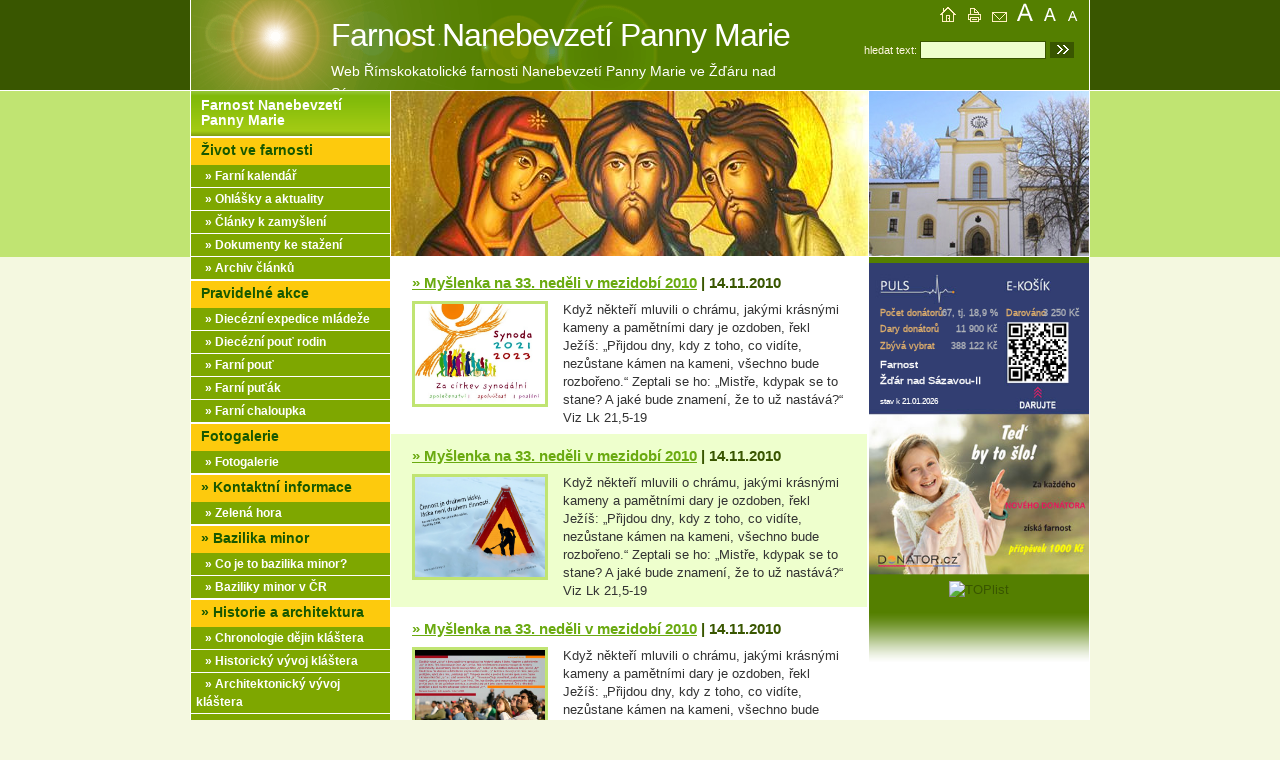

--- FILE ---
content_type: text/html; charset=utf-8
request_url: https://www.zdarskefarnosti.cz/indexklaster.aspx
body_size: 27917
content:


<!DOCTYPE html PUBLIC "-//W3C//DTD XHTML 1.0 Strict//EN" "http://www.w3.org/TR/xhtml1/DTD/xhtml1-strict.dtd">
<html xmlns="http://www.w3.org/1999/xhtml" xml:lang="cs" lang="cs">
<head>

<meta http-equiv="Content-Type" content="text/html; charset=utf-8">
<meta http-equiv="Content-Language" content="cs">
<meta name="Copyright" content="TRINET a.s.">

<meta name="Keywords" content="">
<meta name="Description" content="">
<title>Žďárské farnosti</title>

<link rel="Stylesheet" href="css/contentklaster.css" type="text/css" media="screen,projection">
<link rel="Stylesheet" href="css/layoutklaster.css" type="text/css" media="screen,projection">
<!--[if IE]>IE]><link rel="Stylesheet" href="/css/layout_ie.css?ver=1" type="text/css" media="screen, projection<![endif]-->
<link rel="Stylesheet" href="css/print.css" type="text/css" media="print">

<SCRIPT language="JavaScript">
 

 function ZapisCookie (Name, Value) {
//------------------------------------
 document.cookie = Name + '=' + escape (Value);
}

 function NastavFontSize(fontsize) {
//-----------------------------------

  ZapisCookie("fontsize_farnost",fontsize);
  document.getElementById('form1').submit();	
}

function SearchRedirect(){ 
    //------------------------------
	if (document.getElementById('formSearch').value==''){
  		alert('zadej text');
	  } else {
	  document.getElementById('hd_SearchText').value=document.getElementById('formSearch').value;   
    document.getElementById('form1').submit();		
	}
  }
</SCRIPT>


</head><body class="klaster" >
<form method="post" action="indexklaster.aspx" id="form1">

<div class="aspNetHidden">
<input type="hidden" name="__VIEWSTATE" id="__VIEWSTATE" value="/[base64]/[base64]/[base64]/[base64]/[base64]" />
</div>

	<div id="mother_klaster" >
<div id="header_klaster" >
	<div style="float:left; width:640px; height:90px; ">
	<a href="indexklaster.aspx"><h2 style="padding:10px 0 0 140px;"><font color="white">Farnost Nanebevzetí Panny Marie</font></h2><p style="padding:0 0 0 140px;"><font color="white">Web Římskokatolické farnosti Nanebevzetí Panny Marie ve Žďáru nad Sázavou</font></p></a></div> 
	<div style="float:right; width:250px; height:90px; text-align:right;">
	<a href="index.aspx" title="homepage"><img src="images/ico_l_home.gif" width="22" height="22" border="0" /></a>
	<a href="javascript:window.print()" title="vytisknout"><img src="images/ico_l_printer1.gif" width="22" height="22" border="0" /></a>
	<a href="napisteklaster.aspx" title="poslat zprávu"><img src="images/ico_l_mail.gif" width="22" height="22" border="0" /></a>
	<a href="#" title="velké písmo" onClick="NastavFontSize('140')"><img src="images/ico_write_k_l.gif" width="22" height="22" border="0" /></a>
	<a href="#" title="střední písmo" onClick="NastavFontSize('120')"><img src="images/ico_write_k_m.gif" width="22" height="22" border="0" /></a>
	<a href="#" title="malé písmo"><img src="images/ico_write_k_s.gif" width="22" height="22" border="0" onClick="NastavFontSize('100')" /></a>
	 
						<p style="margin-top:10px; margin-right: 15px;">
							 <span style="font-size:11px;">hledat text: </span><input type="text" name="formSearch" id="formSearch" class="inp" style="width:120px;" />
							 <img alt="" height="16" src="images/btn_OK1.gif" width="24" align="absmiddle" onClick="SearchRedirect()" style="cursor:pointer"/>
						   <span style="display:none"><input type="text" name="hd_SearchText" id="hd_SearchText" style="width:0px;" /></span></a>            
						</p>
	
	
	</div> 
	</div> 
	 <div class="break"></div>
		
	<div >
	<div class="col_left_klaster">
				
				
<div id="left-menu_klaster" class="youCannotSeeMe">
	<div id="box_rozc1" class="youCannotSeeMe"><h2><a href="indexklaster.aspx"><font color="#ffffff">Farnost Nanebevzetí<br />Panny Marie</font></h2></a></div>
<h3>Život ve farnosti</h3>   
<ul>
<li><a href="kalendarklaster.aspx">&nbsp;&nbsp;&nbsp;» Farní kalendář</a></li>
<li><a href="clanekseznamklaster.aspx?IDRubrika=0">&nbsp;&nbsp;&nbsp;» Ohlášky a aktuality</a></li><li><a href="clanekseznamklaster.aspx?IDRubrika=3">&nbsp;&nbsp;&nbsp;» Články k zamyšlení</a></li>
<li><a href="clanekseznamklaster.aspx?IDRubrika=99">&nbsp;&nbsp;&nbsp;» Dokumenty ke stažení</a></li>


<li><a href="clanekseznamklaster.aspx?IDRubrika=1">&nbsp;&nbsp;&nbsp;» Archiv článků</a></li>
</ul>
<h3>Pravidelné akce</h3>
<ul>
<li><a href="clanekseznamklaster.aspx?IDRubrika=6">&nbsp;&nbsp;&nbsp;» Diecézní expedice mládeže</a></li>
<li><a href="clanekseznamklaster.aspx?IDRubrika=4">&nbsp;&nbsp;&nbsp;» Diecézní pouť rodin</a></li>

<li><a href="clanekseznamklaster.aspx?IDRubrika=7">&nbsp;&nbsp;&nbsp;» Farní pouť</a></li>
<li><a href="clanekseznamklaster.aspx?IDRubrika=8">&nbsp;&nbsp;&nbsp;» Farní puťák</a></li>
<li><a href="clanekseznamklaster.aspx?IDRubrika=9">&nbsp;&nbsp;&nbsp;» Farní chaloupka</a></li>

</ul>

<h3>Fotogalerie</h3>
<ul>
<li><a href="archivgalerieklaster.aspx">&nbsp;&nbsp;&nbsp;» Fotogalerie</a></li>
</ul>
<span id="LeftMenu"><h3><a href=kategorieklasterpage.aspx?IDKategorieKlaster=9 style='cursor:pointer;color:#175800 !important'>»&nbsp;Kontaktní informace</a></h3><ul><li><a href=kategorieklasterpage.aspx?IDKategorieKlaster=25>&nbsp;&nbsp;&nbsp;» Zelená hora</a></li></ul><h3><a href=kategorieklasterpage.aspx?IDKategorieKlaster=12 style='cursor:pointer;color:#175800 !important'>»&nbsp;Bazilika minor</a></h3><ul><li><a href=kategorieklasterpage.aspx?IDKategorieKlaster=13>&nbsp;&nbsp;&nbsp;» Co je to bazilika minor?</a></li></ul><ul><li><a href=kategorieklasterpage.aspx?IDKategorieKlaster=15>&nbsp;&nbsp;&nbsp;» Baziliky minor v ČR</a></li></ul><h3><a href=kategorieklasterpage.aspx?IDKategorieKlaster=3 style='cursor:pointer;color:#175800 !important'>»&nbsp;Historie a architektura</a></h3><ul><li><a href=kategorieklasterpage.aspx?IDKategorieKlaster=4>&nbsp;&nbsp;&nbsp;» Chronologie dějin kláštera</a></li></ul><ul><li><a href=kategorieklasterpage.aspx?IDKategorieKlaster=6>&nbsp;&nbsp;&nbsp;» Historický vývoj kláštera</a></li></ul><ul><li><a href=kategorieklasterpage.aspx?IDKategorieKlaster=7>&nbsp;&nbsp;&nbsp;» Architektonický vývoj kláštera</a></li></ul><ul><li><a href=kategorieklasterpage.aspx?IDKategorieKlaster=11>&nbsp;&nbsp;&nbsp;» Architektura baziliky</a></li></ul><h3><a href=kategorieklasterpage.aspx?IDKategorieKlaster=26 style='cursor:pointer;color:#175800 !important'>»&nbsp;Varhany</a></h3><ul><li><a href=kategorieklasterpage.aspx?IDKategorieKlaster=27>&nbsp;&nbsp;&nbsp;» Varhany v bazilice</a></li></ul><h3><a href=kategorieklasterpage.aspx?IDKategorieKlaster=23 style='cursor:pointer;color:#175800 !important'>»&nbsp;Veřejné zakázky</a></h3><ul><li><a href=kategorieklasterpage.aspx?IDKategorieKlaster=24>&nbsp;&nbsp;&nbsp;» Archiv</a></li></ul></span>


<h3>Dokumenty ke stažení</h3>
<ul>
  
						          <li><a href=kestazeniklaster.aspx?IDSekce=1>&nbsp;&nbsp;&nbsp;» Archiv farních zpravodajů</a></li>
                       </ul> 

<h3>Odkazy</h3>
<ul>
  
						          <li><a href=odkazyklaster.aspx?IDSekce=5>&nbsp;&nbsp;&nbsp;» Farní YouTube kanál</a></li>
                        
						          <li><a href=odkazyklaster.aspx?IDSekce=2>&nbsp;&nbsp;&nbsp;» Okolní farnosti</a></li>
                        
						          <li><a href=odkazyklaster.aspx?IDSekce=1>&nbsp;&nbsp;&nbsp;» Římskokatolická církev</a></li>
                        
						          <li><a href=odkazyklaster.aspx?IDSekce=3>&nbsp;&nbsp;&nbsp;» Sponzoři a dárci</a></li>
                        
						          <li><a href=odkazyklaster.aspx?IDSekce=4>&nbsp;&nbsp;&nbsp;» Zelená hora</a></li>
                       </ul> 



        </div>

       <div class="break"></div>

	
	<div class="youCannotSeeMe"><h2 style="margin:0;padding: 10px 10px 0px 10px;"><font color="#ffd200">Bohoslužby</font></h2>
  <table width="100%" cellspacing="0" cellpadding="0" border="0" class="tab1">
         <tr ><td  valign="top">&nbsp;&nbsp;&nbsp;Neděle:</td><td>9:00</td></tr> 
        <tr ><td  valign="top">&nbsp;&nbsp;&nbsp;Po, St, Pá:</td><td>17:15</td></tr> 
       
        </table>
	
	</div> 
	
	
<div id="bg_left_klaster"><a href="TabKalendarKlaster.aspx"><img src="images/pixtrans.gif" width="100" height="30" border="0" /></a></div>		

		</div>
		
		
	<div class="col_right_klaster">
	
		
	<div class="col_ll" style="font-size:100% !important;">
	 		
<div><img src="velkaikonaklaster/9.jpg" width="477"  /></div>
<table id="DataList1" cellspacing="0" style="width:100%;border-collapse:collapse;">
	<tr>
		<td>  
						<div class="box_aktu">
							  <h2><a style="text-decoration: underline; color:#6AAA10" href="detailclanekklaster.aspx?IDClanek=1616">» Myšlenka na 33. neděli v mezidobí 2010</a>&nbsp;|&nbsp;14.11.2010</h2>
                          <img height=100 src=ikonaklaster/1616.jpg width=130 align=left class=imgborder1 style='margin-right:15px;margin-bottom:15px;'/> Když někteří mluvili o chrámu, jakými krásnými kameny a pamětními dary je ozdoben, řekl Ježíš: „Přijdou dny, kdy z toho, co vidíte, nezůstane kámen na kameni, všechno bude rozbořeno.“ Zeptali se ho: „Mistře, kdypak se to stane? A jaké bude znamení, že to už nastává?“  Viz Lk 21,5-19&nbsp;  
                       
                        </div><div class="br"></div>
						</td>
	</tr><tr>
		<td style="background-color:#EEFFCD;">  
						<div class="box_aktu">
							  <h2><a style="text-decoration: underline; color:#6AAA10" href="detailclanekklaster.aspx?IDClanek=686">» Myšlenka na 33. neděli v mezidobí 2010</a>&nbsp;|&nbsp;14.11.2010</h2>
                          <img height=100 src=ikonaklaster/686.jpg width=130 align=left class=imgborder1 style='margin-right:15px;margin-bottom:15px;'/> Když někteří mluvili o chrámu, jakými krásnými kameny a pamětními dary je ozdoben, řekl Ježíš: „Přijdou dny, kdy z toho, co vidíte, nezůstane kámen na kameni, všechno bude rozbořeno.“ Zeptali se ho: „Mistře, kdypak se to stane? A jaké bude znamení, že to už nastává?“  Viz Lk 21,5-19&nbsp;  
                       
                        </div><div class="br"></div>
						</td>
	</tr><tr>
		<td>  
						<div class="box_aktu">
							  <h2><a style="text-decoration: underline; color:#6AAA10" href="detailclanekklaster.aspx?IDClanek=244">» Myšlenka na 33. neděli v mezidobí 2010</a>&nbsp;|&nbsp;14.11.2010</h2>
                          <img height=100 src=ikonaklaster/244.jpg width=130 align=left class=imgborder1 style='margin-right:15px;margin-bottom:15px;'/> Když někteří mluvili o chrámu, jakými krásnými kameny a pamětními dary je ozdoben, řekl Ježíš: „Přijdou dny, kdy z toho, co vidíte, nezůstane kámen na kameni, všechno bude rozbořeno.“ Zeptali se ho: „Mistře, kdypak se to stane? A jaké bude znamení, že to už nastává?“  Viz Lk 21,5-19&nbsp;  
                       
                        </div><div class="br"></div>
						</td>
	</tr><tr>
		<td style="background-color:#EEFFCD;">  
						<div class="box_aktu">
							  <h2><a style="text-decoration: underline; color:#6AAA10" href="detailclanekklaster.aspx?IDClanek=1629">» Myšlenka na 33. neděli v mezidobí 2010</a>&nbsp;|&nbsp;14.11.2010</h2>
                          <img height=100 src=ikonaklaster/1629.jpg width=130 align=left class=imgborder1 style='margin-right:15px;margin-bottom:15px;'/> Když někteří mluvili o chrámu, jakými krásnými kameny a pamětními dary je ozdoben, řekl Ježíš: „Přijdou dny, kdy z toho, co vidíte, nezůstane kámen na kameni, všechno bude rozbořeno.“ Zeptali se ho: „Mistře, kdypak se to stane? A jaké bude znamení, že to už nastává?“  Viz Lk 21,5-19&nbsp;  
                       
                        </div><div class="br"></div>
						</td>
	</tr><tr>
		<td>  
						<div class="box_aktu">
							  <h2><a style="text-decoration: underline; color:#6AAA10" href="detailclanekklaster.aspx?IDClanek=1421">» Myšlenka na 33. neděli v mezidobí 2010</a>&nbsp;|&nbsp;14.11.2010</h2>
                          <img height=100 src=ikonaklaster/1421.jpg width=130 align=left class=imgborder1 style='margin-right:15px;margin-bottom:15px;'/> Když někteří mluvili o chrámu, jakými krásnými kameny a pamětními dary je ozdoben, řekl Ježíš: „Přijdou dny, kdy z toho, co vidíte, nezůstane kámen na kameni, všechno bude rozbořeno.“ Zeptali se ho: „Mistře, kdypak se to stane? A jaké bude znamení, že to už nastává?“  Viz Lk 21,5-19&nbsp;  <a target='new' href='souborclanekklaster/1421.pdf' style='text-decoration:underline;color:#6AAA10'>» soubor ke stažení</a>
                       
                        </div><div class="br"></div>
						</td>
	</tr><tr>
		<td style="background-color:#EEFFCD;">  
						<div class="box_aktu">
							  <h2><a style="text-decoration: underline; color:#6AAA10" href="detailclanekklaster.aspx?IDClanek=228">» Myšlenka na 33. neděli v mezidobí 2010</a>&nbsp;|&nbsp;14.11.2010</h2>
                          <img height=100 src=ikonaklaster/228.jpg width=130 align=left class=imgborder1 style='margin-right:15px;margin-bottom:15px;'/> Když někteří mluvili o chrámu, jakými krásnými kameny a pamětními dary je ozdoben, řekl Ježíš: „Přijdou dny, kdy z toho, co vidíte, nezůstane kámen na kameni, všechno bude rozbořeno.“ Zeptali se ho: „Mistře, kdypak se to stane? A jaké bude znamení, že to už nastává?“  Viz Lk 21,5-19&nbsp;  
                       
                        </div><div class="br"></div>
						</td>
	</tr><tr>
		<td>  
						<div class="box_aktu">
							  <h2><a style="text-decoration: underline; color:#6AAA10" href="detailclanekklaster.aspx?IDClanek=556">» Myšlenka na 33. neděli v mezidobí 2010</a>&nbsp;|&nbsp;14.11.2010</h2>
                          <img height=100 src=ikonaklaster/556.jpg width=130 align=left class=imgborder1 style='margin-right:15px;margin-bottom:15px;'/> Když někteří mluvili o chrámu, jakými krásnými kameny a pamětními dary je ozdoben, řekl Ježíš: „Přijdou dny, kdy z toho, co vidíte, nezůstane kámen na kameni, všechno bude rozbořeno.“ Zeptali se ho: „Mistře, kdypak se to stane? A jaké bude znamení, že to už nastává?“  Viz Lk 21,5-19&nbsp;  
                       
                        </div><div class="br"></div>
						</td>
	</tr><tr>
		<td style="background-color:#EEFFCD;">  
						<div class="box_aktu">
							  <h2><a style="text-decoration: underline; color:#6AAA10" href="detailclanekklaster.aspx?IDClanek=192">» Myšlenka na 33. neděli v mezidobí 2010</a>&nbsp;|&nbsp;14.11.2010</h2>
                          <img height=100 src=ikonaklaster/192.jpg width=130 align=left class=imgborder1 style='margin-right:15px;margin-bottom:15px;'/> Když někteří mluvili o chrámu, jakými krásnými kameny a pamětními dary je ozdoben, řekl Ježíš: „Přijdou dny, kdy z toho, co vidíte, nezůstane kámen na kameni, všechno bude rozbořeno.“ Zeptali se ho: „Mistře, kdypak se to stane? A jaké bude znamení, že to už nastává?“  Viz Lk 21,5-19&nbsp;  <a target='new' href='souborclanekklaster/192.pdf' style='text-decoration:underline;color:#6AAA10'>» soubor ke stažení</a>
                       
                        </div><div class="br"></div>
						</td>
	</tr>
</table>
			
	</div>
			        
	<div class="col_rr">
	
	<div><img height="165" src="images/illklaster.jpg" width="220" style="border-bottom:white 1px solid;" /></div>
	
	
  	
  
 
 



   
    
	<!-- !-- <div class="youCannotSeeMe"><h2 style="margin:0;padding: 10px 10px 2px 10pZ farního kalendáředáře</h2></ -->
	
	
	
	<div class="break"></div>
<a href="https://donator.cz"><img src="https://donator.cz/SVG/plugin300/7615.svg" width="220" alt="Jak pulsujeme" /></a>
	<div class="break"></div>
	<p align="center" class="youCannotSeeMe"><a href="http://www.toplist.cz/" target="_top"><img 
src="http://toplist.cz/count.asp?id=711080&logo=btn" border="0" alt="TOPlist" width="80" height="15"/></a>

</p>

	<div id="bg_right_klaster" ></div>		
	</div>
	
</div>

</div>

	<div class="break"></div>	
		<hr class="hidden">
		<div id="footer">
			<div class="spc">
				<div class="l">
					<p>&copy; 2008 Farnost Nanebevzetí Panny Marie ve Žďáru nad Sázavou</p>
				</div>
				
			</div>
		</div>
	</div>
	

<div class="aspNetHidden">
<input type="hidden" name="__EVENTVALIDATION" id="__EVENTVALIDATION" value="/wEdAAEAAAD/////[base64]/ob2Jl1tnlmwZTTgnR8T7HIQY6a" />
</div>
</form>
</body></html>


--- FILE ---
content_type: text/css
request_url: https://www.zdarskefarnosti.cz/css/contentklaster.css
body_size: 4613
content:
body { font-size: 80%; padding: 20px; margin: 0; line-height: 1.583;  color: #333333; }

body, h1, h2, h3, h4, h5, h6, caption, input { font-family: Calibri, "Arial CE", Verdana, "Tahoma", "Luxi Sans", Arial, Helvetica, sans-serif; }

input { font-size: 100%; }

/* Links */
a { color: #395600; text-decoration:none;}
a:hover { color: #395600;text-decoration: none !important; }

p, ul, ol, dl { margin-bottom: 1em; margin-top: 0;}

/* Headings */
h1, h2, h3, h4, h5, h6, caption { color: #444444; margin: 10px 0 8px 0; font-weight: bold; font-family: Calibri, "Luxi Sans", Arial, Helvetica, sans-serif; }

h1 { font-size: 170%; letter-spacing: 0px; margin-top: 0px; margin-bottom: 0px; color: #6AAA10;}
h2 { font-size: 150%; color: #6AAA10; margin-top: 5px; margin-bottom: 5px;}
h3 { font-size: 140%; line-height: 1.2; margin-top: 5px; margin-bottom: 5px;}
h4 { font-size: 120%; line-height: 1.2; margin-top: 5px; margin-bottom: 5px; color:#333333;}
h5, h6  { margin: 0; color:#6AAA10; font-size: 140%; font-family: Calibri, "Luxi Sans", Arial, Helvetica, sans-serif;}
caption { font-size: 142%; text-align: left; margin-bottom: 0.3em; line-height: 1.294; }

img, .content img { margin: 0 15px 15px 0; padding: 1px; border: 3px solid #D1E7F4; }
img.no-border { border: none; }
.imgborder {border: 3px solid #c0e472; }
.imgborder1 {border: 3px solid #c0e472; }
.obsah img { margin: 0 10px 10px 0px; padding: 0; border: 0;}
table {border: #ffffff 0px solid; font-size: 100%;}
table td,th {border: 0;}

.tab1 {color: #ffffff; border-collapse: collapse; margin: 0 0 15px 0; font-size: 100%; width: 100%; }
.tab1 th {border: 1px solid #ffffff;  border-style: solid ; padding: 2px; }
.tab1 td {border-bottom: 1px solid #ffffff; padding: 2px; }

.l { display: inline; float: left; }
.r { display: inline; float: right; }
.out { position: absolute; left: -2000px; top: -2000px; }
.bold { font-weight: bold; }
.br { clear: both; }
.break { height: 1px; font-size: 1px; clear: both; overflow: hidden; visibility: hidden; }
.small { font-size: 92%;}
.hidden { display: none; }

.center { text-align: center; }
.left { text-align: left !important; }
.right { text-align: right; }

.col-h-l {float: left; width: 48%; }
.col-h-r {float: right; width: 48%; }

ul {margin: 0px 0 1em 0; padding: 0; list-style: none; }


a:hover img.no-border { border: none; }


.input {FONT-SIZE: 90%; BORDER: #395600 1px solid;  BACKGROUND-COLOR: #EEFFCD; }
.inp {FONT-SIZE: 90%; BORDER: #395600 1px solid;  BACKGROUND-COLOR: #EEFFCD; }
.input-button1 {
	BORDER: #75911F 2px solid; FONT-WEIGHT: normal; FONT-SIZE: 80%;  TEXT-TRANSFORM: uppercase; COLOR: #ffffff; BACKGROUND-COLOR: #6AAA10; TEXT-ALIGN: center; padding:1px;
}

.input-button {
	BORDER: #f5f5f5 1px solid; FONT-WEIGHT: normal; FONT-SIZE: 80%;  TEXT-TRANSFORM: uppercase; COLOR: #ffffff; BACKGROUND-COLOR: #6AAA10; TEXT-ALIGN: center; padding:1px;
}

.stylled_table {margin:15px 0px 10px 0px; border-collapse:collapse; border:1px solid #6AAA10; }
#content .stylled_table{ border:0px; }
#content table, #content td {border:0px; }
.stylled_table td , .stylled_table th {font-size:11px; font-family:Tahoma; margin:0px; padding: 3px 10px 3px 10px ;border:1px solid #6AAA10;}
.stylled_table th {color:#ffffff; background-color:#6AAA10; font-weight:normal; border-bottom:1px solid #6AAA10; text-align:left; }
.stylled_table td {color:#333333;}

.table_stylled {margin:15px 0px 10px 0px; border-collapse:collapse; border:1px solid #6AAA10; }
#content .table_stylled{ border:0px; }
#content table, #content td {border:0px; }
.table_stylled td , .table_stylled th {font-size:11px; font-family:Tahoma; margin:0px; padding: 3px 10px 3px 10px ;border:1px solid #6AAA10;}
.table_stylled th {color:#ffffff; background-color:#6AAA10; font-weight:normal; border-bottom:1px solid #6AAA10; text-align:left; }
.table_stylled td {color:#333333;}


.gridtxtnav {COLOR: #ffffff; PADDING-RIGHT: 10px; PADDING-LEFT: 10px; FONT-WEIGHT: bold; FONT-SIZE: 11px; PADDING-BOTTOM: 0px;  PADDING-TOP: 0px;}
.gridtxtnav A{text-decoration:underline;COLOR: #ffffff;}
.gridtxtnav A:hover{text-decoration:none}
.gridalttxt {background-color:#EEFFCD;}
.gridalttxt1 {background-color:#EEFFCD;}

#content img, #editor img { }
.indent_box_image {margin:20px; border: 3px solid #c0e472; }
.indentonly_image {margin:20px; }
.boxonly_image {margin:0px; border: 3px solid #c0e472; }
.no_decoration_image { margin:0px; border:0px;}

.description {font-size:14px; margin:25px 0px 25px 0px;}
.highlight {background-color:#f5f5f5;}



--- FILE ---
content_type: text/css
request_url: https://www.zdarskefarnosti.cz/css/layoutklaster.css
body_size: 8266
content:
@import url("contentklaster.css");

html{ margin:0; padding: 0;  }
body { margin: 0; padding: 0; background: #f6f8f5 url("../images/bg_body.jpg") repeat-x 0 0; text-align: center; }
.homepage  { margin: 0; padding: 0; background: #e9e9e9 url("../images/bg_homepage.gif") repeat-x 0 0; text-align: center; }
.klaster  { margin: 0; padding: 0; background: #f4f8e0 url("../images/bg_klaster.gif") repeat-x 0 0; text-align: center; }
body, input { font-family: Arial, Verdana, "Tahoma", "Luxi Sans", Arial, Helvetica, sans-serif; }

img { margin: 0; padding: 0; border: 0; }

/* Layout */

#mother_homepage { width: 898px; text-align: left; margin: 0 auto; background: #ffffff; }
#mother_klaster { width: 898px; text-align: left; margin: 0 auto; background: #ffffff;border-left: #ffffff 1px solid;  border-right: #ffffff 1px solid; }
#content { background: white;  min-height: 450px; padding-bottom: 20px;   }

.col_left-home {background: #ffffff; width: 298px; float: left; border-right: #dbdbdb 1px solid; border-left: #ffffff 1px solid; }
.col_right-home { width: 598px; float: right; background: #ffffff; }
.col_ll-home { width: 298px; float: left;  border-right: #dbdbdb 1px solid; }
.col_rr-home { width: 298px; float: right;  }

#lnk-prokop { margin: 0; padding: 0; background: url("../images/btn_prokop.gif") no-repeat 0 0; height: 49px;}
#lnk-klaster { margin: 0; padding: 0; background: url("../images/btn_klaster.gif") no-repeat 0 0; height: 49px;}
#lnk-zelenka { margin: 0px; padding: 0; background: url("../images/btn_zelenka.gif") no-repeat right 0; height: 49px; border-right: #ffffff 1px solid;}
#lnk-prokop h2 a { margin: 0px; text-align:center; padding:  8px;  color: #FFFBD1; font-size: 90%; font-weight:normal; }
#lnk-klaster h2 a { margin: 0px; text-align:center; padding: 8px;  color: #FFFBD1; font-size: 90%; font-weight:normal; }
#lnk-zelenka h2 a { margin: 0px; text-align:center; padding: 8px;  color: #FFFBD1; font-size: 90%; font-weight:normal; }

.col_left_klaster {background: #547f00; width: 199px; float: left; border-right: #ffffff 1px solid; }

.col_right_klaster { width: 698px; float: right; line-height: 1.416; }
.col_ll { width: 476px; float: left;  }
.col_rr { width: 220px; float: right; background: #547f00; }
.col_rr h2 {  color: #ffd200; font-size: 150%; margin: 0;  }
.col_left h2 {  color: #fdfdc3; font-size: 120%; margin: 0; }

/* Header */

#header_homepage { margin: 0; padding: 0; background: #E5E5E5 url("../images/logohp.gif") no-repeat 0 0; height: 90px;}
#header_homepage h2 {  color: #55555;  font-weight:normal; font-size: 32px; letter-spacing: -1px; margin: 0; }
#header_homepage p {  color: #55555;  font-weight:normal; font-size: 14px;  margin: 0; }

#header_klaster { margin: 0; padding: 0; background: #547F00 url("../images/logoklaster.gif") no-repeat 0 0; height: 90px;}
#header_klaster h2 {  color: #FFF7E1;  font-weight:normal; font-size: 32px; letter-spacing: -1px; margin: 0; }
#header_klaster p {  color: #FFF7E1;  font-weight:normal; font-size: 14px;  margin: 0; }



#header { overflow: hidden; }
#header { margin: 0; padding: 0;  border-bottom: 1px solid #ffffff; background: url("../images/bg_head.jpg") no-repeat 0 0; width: 700px; height: 165px;}
#logo { float: left; margin: 0; padding: 0; font-size: 100%; width:339px; }
#logo img { margin: 16px 0 0 0px; padding: 0; border: 0;}

/* Main menu */ 
#main-menu { width: 100%; height:80px; font-size: 100%; margin-top: 1px; float: left; background: #F3AF00 url("../images/logo.gif") no-repeat 0 0;}
#main-menu ul { margin: 0; padding: 0; list-style: none;  float: right;}
#main-menu ul li { margin: 0; padding: 4px 0 0 0; list-style: none; float: left; margin-left: 1px;  background: url("../images/odd.gif") no-repeat 0 0;}
#main-menu ul li a { display: block; padding: 0px 12px; color: #FDFCC3; text-decoration: none; float: left; }


#left-menu_klaster ul {margin: 0;  padding: 0;  list-style: none; width: 100%; font-size: 90%;}
#left-menu_klaster li { padding: 2px 5px;  background: #7EA700; border-bottom:#ffffff 1px solid;}
#left-menu_klaster a{ color: #ffffff; font-weight: bold; text-decoration:none;}
#left-menu_klaster a:hover {color: #f5f5f5; font-weight: bold; text-decoration:none;}

#left-menu_klaster h3 {height:20px;  background: #fdcA0D;  padding:4px 10px 3px; color: #175800; font-size: 110%; margin: 0; border-top:#ffffff 1px solid !important; }

/* Footer */
#footer_home { background: #8d8d8d; height: 80px; color: white;}
#footer_home .spc { padding: 5px 25px; overflow: hidden; line-height: 1.7; }

.box_aktu {clear: both; padding: 2px 20px 6px 20px; }
.box_aktu h2 { color: #395600; font-size: 120%; margin: 0 0 5px ; padding:8px 0 3px; font-family: Arial, Helvetica, sans-serif; }


#box_rozc1 {clear: both; height:45px; border-bottom: #ffffff 1px solid; background: url('../images/bg_klaster1.gif') repeat-x 0px 0px !important; }
#box_rozc1 h2 {line-height:1.1em; background:transparent;  color: #ffffff; padding: 7px 0 0 10px; font-size: 14px; margin: 0;  font-family: Arial, Helvetica, sans-serif; }

#box_rozc2 {clear: both; height:45px; border-bottom: #ffffff 1px solid; background: url('../images/bg_zelenka1.gif') repeat-x 0px 0px !important; }
#box_rozc2 h2 {line-height:1.1em; color: #ffffff; padding: 7px 0 0 10px; font-size: 14px; margin: 0;  font-family: Arial, Helvetica, sans-serif; }

#box_rozc3 {clear: both; height:45px; border-bottom: #ffffff 1px solid; background: url('../images/bg_prokop1.gif') repeat-x 0px 0px !important; }
#box_rozc3 h2 {line-height:1.1em; background:transparent; color: #ffffff; padding: 7px 0 0 10px; font-size: 14px; margin: 0;  font-family: Arial, Helvetica, sans-serif; }

.box_aktu_prokop {clear: both; padding: 10px 20px 0; line-height:12pt;}
.box_aktu_prokop h2 {background: url('../images/sipka_prokop.gif') no-repeat 0px 4px !important;  color: #833411 !important; font-size: 110%; margin: 0px; padding: 0 0 0 13px;}
.box_aktu_prokop a {color: #943106 !important; text-decoration:underline;}
.box_aktu_prokop a:hover {color: #943106 !important; text-decoration:none;}
.box_aktu_prokop div { font-size: 100%; margin: 0; padding: 0 0 0px 12px;}

.box_aktu_klaster {clear: both; padding: 10px 20px 0; line-height:12pt;}
.box_aktu_klaster h2 {background: url('../images/sipka_klaster.gif') no-repeat 0px 4px !important;  color: #84BC0A !important; font-size: 110%; margin: 0px; padding: 10px 0 0 13px;}
.box_aktu_klaster a {color: #84BC0A !important; text-decoration:underline;}
.box_aktu_klaster a:hover {color: #84BC0A !important; text-decoration:none;}
.box_aktu_klaster div { font-size: 100%; margin: 0; padding: 0 0 0px 12px;}

.box_aktu_zelenka {clear: both; padding: 10px 20px 0; line-height:12pt; }
.box_aktu_zelenka h2 {background: url('../images/sipka_zelenka.gif') no-repeat 0px 4px !important;  color: #FF9C02 !important; font-size: 110%; margin: 0px; padding: 0 0 0 13px;}
.box_aktu_zelenka a {color: #FF9C02 !important; text-decoration:underline;}
.box_aktu_zelenka a:hover {color: #FF9C02 !important; text-decoration:none;}



#box_nej {clear: both; padding: 10px 20px 10px 20px; background: #FEB101; }
#box_nej h2 { color: #6AAA10; font-size: 140%; margin: 0 0 5px;  font-family: Arial, Helvetica, sans-serif; }


.lnkdalsi { padding: 0; background: #d9d9cf; padding: 3px 10px; float:right; width: 80px; margin-bottom: 1em;}
.lnkdalsi a{padding: 3px 10px; text-decoration:underline;}
.lnkdalsi a:hover{text-decoration:none;}

#kalendar_box {margin: 0; padding: 10px 10px; color:#fdfdc3; border-bottom:#ffda68 1px solid;}
#kalendar_box h6 {color:#ffd200; font-size: 116%;}
#kalendar_box a {color:#ffd200;}
#kalendar_box a:hover {color:#ffd200; }
#bg_left_klaster { background: url("../images/bg_left_klaster.gif") repeat-x 0 0; height:50px;}
#bg_right_klaster { background: url("../images/bg_right_klaster.gif") repeat-x 0 0; height:50px;}

.spc { padding: 10px 23px; }
.title {font-weight: bold; font-size: 120%; color:#03466d; padding:0 0 5px;}

.list li { margin: 0; display: block; padding: 6px 10px; color:#fdfdc3 !important;}

.formbox {background: #5b1607; color: #fff; padding: 20px 10px 20px 15px; }
.formbox p {margin: 0;}



--- FILE ---
content_type: text/css
request_url: https://www.zdarskefarnosti.cz/css/print.css
body_size: 207
content:
.youCannotSeeMe {
	DISPLAY: none
}

#col_rr {
	DISPLAY: none
}
#header_prokop {
	DISPLAY: none
}

#kalendar_box {
	DISPLAY: none
}

#footer {
	DISPLAY: none
}
#header {
	DISPLAY: none
}


--- FILE ---
content_type: image/svg+xml
request_url: https://donator.cz/SVG/plugin300/7615.svg
body_size: 36185
content:
<?xml version="1.0" encoding="utf-8"?><svg width="300" height="426" viewBox="0 0 79.374998 112.7125" version="1.1" id="svg4535" inkscape:version="1.3.2 (091e20e, 2023-11-25, custom)" sodipodi:docname="Plug-in_300_2025.svg" xml:space="preserve" xmlns="http://www.w3.org/2000/svg" xmlns:xlink="http://www.w3.org/1999/xlink" xmlns:inkscape="http://www.inkscape.org/namespaces/inkscape" xmlns:sodipodi="http://sodipodi.sourceforge.net/DTD/sodipodi-0.dtd" xmlns:xml="http://www.w3.org/XML/1998/namespace" xmlns:rdf="http://www.w3.org/1999/02/22-rdf-syntax-ns#" xmlns:cc="http://creativecommons.org/ns#" xmlns:dc="http://purl.org/dc/elements/1.1/"><defs id="defs4529"><pattern id="EMFhbasepattern" patternUnits="userSpaceOnUse" width="6" height="6" x="0" y="0"></pattern></defs><metadata id="metadata4532"></metadata><g id="layer1" transform="translate(0,-184.28748)" inkscape:label="Vrstva 1" inkscape:groupmode="layer"><image width="79.375" height="112.7125" preserveAspectRatio="none" id="image1" x="3.5527137e-15" y="184.28748" xlink:href="[data-uri]
aG9wIDMuMAA4QklNBCUAAAAAABAAAAAAAAAAAAAAAAAAAAAA/+4ADkFkb2JlAGTAAAAAAf/bAIQA
BgQEBAUEBgUFBgkGBQYJCwgGBggLDAoKCwoKDBAMDAwMDAwQDA4PEA8ODBMTFBQTExwbGxscHx8f
Hx8fHx8fHwEHBwcNDA0YEBAYGhURFRofHx8fHx8fHx8fHx8fHx8fHx8fHx8fHx8fHx8fHx8fHx8f
Hx8fHx8fHx8fHx8fHx8f/8AAEQgBqgEsAwERAAIRAQMRAf/EAL8AAQACAwEBAQAAAAAAAAAAAAAE
BQIDBgcBCAEBAAMBAQEAAAAAAAAAAAAAAAECAwQFBhAAAQMDAgMEBAcKDAQEBgMAAQACAxEEBSES
MRMGQVFhInEyFAeBkdHSIxVWobFCUmKSMzSUF8FysnOz0yR0VTYIGIJTNRbw4aJDo0RUhCVFJkYn
EQACAgEDAwEFBgQFBQEBAAAAARECAyExElETBEFhcSJSFIGRoTJCBfCxYpLB0eFyM/EjQ1MVooP/
2gAMAwEAAhEDEQA/APKl9AcYQBAEAQBAEAQBAEAQBAEAQBAEAQBAEAQBAEAQBAEAQBAEAQBAEAQB
AEAQBAEAQBAEAQBAEAQBAEAQBAEAQBAEAQBAEAQBAEAQBAEAQBAEAQBAEAQBAEAQBAEAQBAEAQBA
fNza0qK9yAVFadqAVCA+oD4HNJoCCRxQH1AEAQBAdBibaV/RfUVy2nLgmx7XVa0n6V8o0cRUeqOB
WV38dftJWzOfWpAQBAEAQBAEAQBAEAQBAEAQBAEBeO6NzjcR9dFsP1RyBO2/5reUXOds9nB4m43C
hipuHHhqs+6pj1JghSYPIRYWLMzNZFZTymC15jw2SZzPXdFH6zmM4OfwrpxVuamBBAViAgCAIAgC
AIAgCA+O9U+hAe8MxuUfnsHjp8BaP6ElxFlJlr6axhjija613Tze3bGPbI12o89arz+Shufjnr/g
bRr7DznJWti33WWFxbxtLnZ+9iZcloEroW28ZYHOpWnbRdVW+4/9qM/QmW1nZnpDoSUwRmW4zl1H
PJsbukYJoAGvNPM0VOhVW/it7h6Irupo8Nbe9bJx38O3Cw5uRt3BCNoFs2587WNbSnkroFakvGo3
gPcvfeWzqdtnNL7LjLvo64uK4bK4y2txHDGCTHEJoWtkjcWeV7ZeJWeDjPry9ZJtP2Hmy6igQBAE
B2HT4/8A876kj7biWBw/+0cx5/plz5P+SpdbM49dBQIAgCAIAgCAIAgCAIDvPdbi3Xtp1RNbYu1y
uUs7KCTHW97HHJEHvuWteaSljPUrxK589oa1hF6LcoesW5j63EGSxVpi7yGJoda4+GOOMtcS5r3C
F0jS4141WmOI0clWdP0T0TbdR9CXr3tZbS2mXjffZMs3TQWEVnJLOGN9Zx0FGDi5ZZcvG6934yWr
WUY2k3S9xZZ7q+LC2/1bhRaY7BYiUVjfJO5wbcXpaQZnhjC51TQk04BGrSqzq93/AJDTc0RXFh1d
0p1DLcYqysM3grdmQtLzHQi1bLDzRHLDNEw7HaPBa6lVMOllq2n1G6ZadV2r7bpmObpzB47I9FyW
cW7Jsi515b3jogJpbmRrubFK2StNw2UoFTG5t8TasS9tNj5g8JiJ837rYZ7SKWHIwSe3xvaHNmpd
SgcwH1tAptZxf2EJbFJ1Xi8f0pjDgZbWOfqTI7Lu/untDm2ds874Le2dw3vb5pJG/wAUdqvjs7vl
+lfiQ1Ghxa3KhAEAQBAEAQBAfCC4bRqToB4lAdl1veZjO3tk60scm2zt8dZWj4JYZg3m20IY9wYN
zabhoVhiSqtWt2Ws5JGCfBP0rJ0v1FjcrbW8d4chj8jZWjpnxyvjEUsckT+XuY5rQQQ6oKi/5uVW
vvC2hmzKX+w9N4vD4jJnCdPXJu3XFzbPbcXM0szJJn7GBzWDbGGsbu9KVW7bUslvYkdUWXSGUz17
m47fqOV+QvXXVxYnHshAjmk3SNZNvk8zWny1br2qKWslHw/eHDfqYSPxmG6XzWH6etc3kJc8IY53
X1kbaGCOCTm1DGOl5kpIpu0ACa2snZ109o2UI4r6jzn+G3f7PL81b811RSB9R5z/AA27/Z5fmpzX
VCCXB0f1RPBzo8bMGmvLjeBHLJt9blQvLZJNvbsaVV5aJxJPFmzCdJ5C+yfs9+ybF2ULXSX9/cQS
BlvG1m7c8EN46ADtql8qSlahVkv7PGX2MwE2LvoXQXMwzW+N4Ir7PawOa5tfWaTGdrhoVlaydpX9
P8yyWhzWL6byF3JzLmOSwxsTOddZGeN7Yo4u9pIG9zq0Y1urj8a1vkS9rKpSb7vpLIyOZc4OC5y2
KuBvtrqGFznCmjo52R7+XKw6ObXxFQQiyr10YdehX3+Fy2Ojikv7SS1bMSIxK3a6reILT5mn0hY4
fNw5b2pSydqfmXQ1yePkpVWsorbYhLqMQgCAIAgCAIAgOp6LzHT9pjeosXm557WDNWkNvHcW8IuH
MdFcNm1jL4+IbTisstbNpr0LVa9SK7LM6cv+b0ZnL4Nmi23NzyvYpK7q7NrZJdzdAa1U8eS+NIiY
2LTFe8G8x3Tk3Jupj1M7OQ5dl08bmvay3fFJzHE+YvL6ObTUVVLYU7f0xBKtoTh1X0K9+Yx3s91a
dP8AUsVvc3UMDGOkx2RgcXVtw5wbLDVx00NDTsVe3fR+tfxRMor7jM9K4TpzKYnp24usnfZsRw32
SuYBaxxWsTxJyoot8ri6RwG5zjw4Kyra1k7aJESktCbg870N0yb7J4jIZK8ubyyns2Ya4t2RRbri
PZW5nbI5srI61AaypPcotS9oTS33JTSMcP1thbPKdAXMvOMXTMT48lRlSS6eSQcsV83leEtibVv6
grbFZe9TY3L9LOx2WEn1ripCcBfNaHF1rI8l9nOaghrK7o3a04cFdUatK2e5EyjllqVCAIAgCAIA
gCAAkEEaEagoCd9fZ3/E7v8AaJfnKnar0RPJj6+zv+J3f7RL85O1XohyY+vs7/id3+0S/OTtV6Ic
mPr7O/4nd/tEvzk7VeiHJj6+zv8Aid3+0S/OTtV6IcmPr7O/4nd/tEvzk7VeiHJj6+zv+J3f7RL8
5O1XohyZFnubm4mE1xNJNMKUlke57xTh5nEnRWVUtEiJJt71Hm73G2uNuryWWzs+ZyY3OJ/SuD3b
zXz6jTdw7FVYqpylqTyZadKX2SyWaxuKuLiSeARXlpZxSOLhH7XbyNLWV4BziNFTJVVTa9hNXqaO
tcleXPUmUgfcyyWsN1JHDA6Rzo2iE8tu1hO0UDUw0SqnGos9SkjmmjBEcj2A6kNcW1+IrV1T3Kyb
J769uIooZ7iSWKCvJY9xcG140qssfjY6Wdq1Stbdpb+80vmvZKrbart7DQtjMIAgCAIAgCAIAgCA
IAgCAIAgCAIAgCAIAgCAIAgCAIAgCAIAgCAIAgCAueislb4zrDCZG5eGW1pfQSzvPARtkG8mn5NV
TKpq17CavUrb+49pv7q5Jrz5pJa/x3l38KmqhJEM0KwCAIAgCAIAgCAIAgCAIAgCAIAgCAIAgCAI
AgCAIAgCAIAgCAIAgCAIAgCAIAgCAIAgCAIAgCAIAgCAIAgCAIAgCAIAgCAIAgCAIAgCAIAgCAIA
gCAIAgCAIAgCAIAgCAIAgCAIAgCAIAgCAIAgCAIAgCAIAgCAIAgCAIAgCAIAgCAIAgCAIAgCAIAg
CAIAgCAIAgCAIAgCAIAgCA+VHegFR3oBUd6AVHegFR3oBUd6AVHegFR3oBUd6AVHegPqAIAgCAIA
gCAIAgCAIAgCAIAgCAIAgCAIAgCAIAgCAIAgPXf9N+CwmY6gzMOWsLe/iitI3xMuY2yta4y0JaHg
0NFxebd1ShmmJSz3793PQH2cxv7LD81eb379Wb8F0H7uegPs5jf2WH5qd+/Vjgug/dz0B9nMb+yw
/NTv36scF0H7uegPs5jf2WH5qd+/Vjgug/dz0B9nMb+yw/NTv36scF0H7uegPs5jf2WH5qd+/Vjg
ug/dz0B9nMb+yw/NTv36scF0H7uegPs5jf2WH5qd+/Vjgug/dz0B9nMb+yw/NTv36scF0NV37u+g
m2szm9O44ERuIItYeIB/JU1z3ndkcF0PxSveOUIAgCAIAgCAIAgCAIAgCAIAgCAIAgCAIAgCAIAg
CAIAgPa/9LP+Zs5/cov6Urz/AD9ka4dz9JLyzoCAIAgCAIAgCAIDTefqc/8ANv8A5JU13IZ+CF9G
cYQBAEAQBAEAQBAEAQBAEAQBAEAQBAEAQBAEAQBAEAQBAe1/6Wf8zZz+5Rf0pXn+fsjXDufpJeWd
AQBAEAQBAEAQBAabz9Tn/m3/AMkqa7kM/BC+jOMIAgCAIAgCAIAgCAIAgCAIAgCAIAgCAIAgCAIA
gCAIAgPa/wDSz/mbOf3KL+lK8/z9ka4dz9JLyzoCAIAgCAIAgCAIDTefqc/82/8AklTXchn4IX0Z
xhAEAQBAEAQBAEAQBAEAQBAEAQBAEAQBAEAQBAEAQBAEB7Z/pZ/zLnP7lF/SlcHn7I1w7n6RXlHQ
EAQBAEAQBAEAQGm8/U5/5t/8kq1dyGfghfRHGEAQBAEAQBAEAQBAEAQBAEAQBAEAQBAEAQBAEAQB
AEAQHtf+ln/Muc/uUX9KuDz9ka4dz9JLyzoCAIAgCAIAgCAIDTefqc/82/8AklWruQz8EL6E4wgC
AIAgCAIAgCAIAgCAIAgCAIAgCAIAgCAIAgCAIAgCA9r/ANLP+Zc5/cov6VcHn7I1w7n6SXmHQEAQ
BAEAQBAEAQGm8/U5/wCbf/JKmu5DPwQvoTjCAIAgCAIAgCAIAgCAIAgCAIAgCAIAgCAIAgCAIAgC
AID2v/Sz/mXOf3KL+lXB5+yNcO5+kl5h0BAEAQBAEAQBAEBpvP1Of+bf/JKmu5DPwQvoTjCAIAgC
AIAgCAIAgCAIAgCAIAgCAIAgCAIAgCAIAgCAID2v/Sz/AJlzn9yi/pVwefsjXDufpJeYdAQBAEAQ
BAEAQBAabz9Tn/m3/wAkqa7kM/BC+hOMIAgCAIAgCAIAgCAIAgCAIAgCAIAgCAIAgCAIAgCAIAgP
a/8ASz/mXOf3KL+lXB5+yNcO5+kl5h0BAEAQBAEAQBAEBpvP1Of+bf8AySpruQz8EL6E4wgCAIAg
CAIAgCAIAgCAIAgCAIAgCAIAgCAIAgCAIAgCA7T3X+8mToPJX16zHjIG9hbCYzLytu1+6tdr6rDP
g7iSmC1LQejf7q7n7NM/az/Urm+g9pp3h/urufs0z9rP9Sn0HtHeH+6u5+zTP2s/1KfQe0d4f7q7
n7NM/az/AFKfQe0d4f7q7n7NM/az/Up9B7R3h/urufs0z9rP9Sn0HtHeH+6u5+zTP2s/1KfQe0d4
f7q7n7NM/az/AFKfQe0d4f7q7n7NM/az/Up9B7R3jCb/AFT3EkT4/wDttg3tLa+1nSop/wApF4Ht
HePCF6BiEAQBAEAQBAEAQBAEAQBAEAQBAEAQBAEAQBAEAQBAEAQBAEAQBAEBNtrZu2pj9okc2pY0
0DGnx/HPYFzZMj68V/P/AEPov2/9vrxl0793WXVOFSr9v/sf6a+nqRp4mxuGx2+Nwqw9tO4jsIW1
LNrXRnkeZ41cVlwtzpbWr9fdZells19xrVzkCAIAgCAIAgCAIAgCAIAgCAIAgCAIAgCAIAgCAIAg
CAIAgCAIAgCAIAgCAICbvijhjbMC0EAtijNCK/8AuuPf+KFyw7Wcfe/5L/E+kWXFiw0rmTSeqpRw
1P8A5bP5vkr06I1XtTI1x2u3Colbwf8AlEdh71ph2j8Ohwfu8vIrPi+VZ51/8n9TXpb0supHWx5Q
QBAEAQBAEAQBAEAQBAEAQBAEAQBAEAQBAEAQBAEAQBAEAQBAEAQBAWfTnT2Q6hyrMXYOiZcPZJLv
uJBFE1kLDI9znmoADWlVvdVUslKSZk+h8/j8pjcc9sNy/MFrcXc2kzLi3nLpOV5JWaeV+ju5VrlT
TfQOrJEHu66jk6jyXT0htrW+xETp76S5nEVuyJuzz81wpT6VpCh5q8VbqTxcwYZP3fdRY5l5LN7N
Lb2dnHkTdW87ZoZbaWYQNfC9lQ/6TQhK5qsh1ZEf0jmWZbD4otj9rzkVrNYDf5Sy9NId7qeU149y
t3FDfT/AQW0PuwzsuLucn7fioraze6K6Et9Gx8UjXOaI3tI8rnmN20HiqPOpiH9xPBkfK+73L4rF
/WF7fYxh5EV0LEXkZvDHM1rmUt6B9S14NFNcybhJkOrOYWpAQBAEAQBAEAQBAEAQBAEAQBAEAQBA
EAQBAEAQBAEAQBAEAQBAEB1fuxurG36rre3cNlBNY39uLm5dsia+e1fGzc7WgLnBZZ03XTqi1dzs
cDk+kunY+n7S+y1vkX9KwZPJSy2D9zZLu8LI7e2tXyNaHyM1kJpQFYXVrTCjlCLJpQSD1d0eHSdQ
2M0U8svTM+LlxmYLJZprmzmiZCLlke1r+fCNKcdqjt2/K/mnQmVv7DTf5vAZybIWtrlbLHWWe6fg
tsVZylsFvj7i3uWTSWcpY2jA5zXOY9w81UVXWNG4t9/tIbTPkLelrrrPB3h6ksYT0jb4eGd8jiLe
6baEvunW0tPO6M0DW7fNVS+So1D+KRpO+xyUuZxs/R3WUYma24yWXtbqzt3Gkj4g+4c5wb+SJG1W
yq+VfYis6M6Tr66sslhW3FlfdNSwMx1iw8DmeZBBG17GvDeIc0ilfV0WWJNPVW3fuLW+w8rXWZhA
EAQBAEB1v7pPeZ9m7z81nzlj9Rj6luDH7pPeZ9m7z81nzk+ox9RwY/dJ7zPs3efmt+cn1GPqODH7
pPeZ9m7z81vzk+ox9RwY/dL7zPs3e/mt+cn1GPqODH7pfeZ9m7381vzk+ox9RwY/dJ7zPs3efms+
cn1GPqODH7pPeZ9m7z81nzk+ox9RwY/dJ7zPs3efms+cn1GPqODH7pPeZ9m7z81nzk+ox9RwY/dJ
7zPs3efms+cn1GPqODH7pfeZ9m7381vzk+ox9RwZ8/dN7y/s3e/mt+cn1OPqhwfQful95n2bvfzW
/OT6jH1HB9D7+6X3mfZu8/Nb85PqMfUcGfD7pveWP/63e/mt+cn1OPqhwfQ1Se6/3hxisnT920eL
W/OVX5eJfqQ7duhHf0D1oz18Nct9Ib8qr9dh+ZE9q3Q1/wDZHV3+Ez/E35U+uw/Mh2rdB/2R1d/h
M/xN+VPrsHzodq3Q+HovqwccVP8AEPlT67B86J7VuhiejuqRxxk4+AfKn12H5kOzfoYnpPqUccdN
8Q+VPrcPzIdm/QwPTHUI42Eo+L5VP1uH5kO1boYnpzOjjZSD4vlT6zD8yI7VugHTeePCxlPxfKo+
tw/Mh2rdD7/23nv/AKGX7nyp9bh+ZE9m/Qwd0/mm+tZyD4vlU/W4fmQ7VugbgMy71bOQ/F8qPzcP
zIdq3Q2DpnqAivsEtPQPlUfXYfmQ7N+g/wC2eoK09glr6B8qfW4fmQ7VugPS/UI42EvxD5U+uw/M
h2b9DJvSnUjzRuOmJ7gB8qj6/B86HZv0JUfQHWsgqzDXLgeFGt+VX+rxfMivbt0No92vXx4YG7P/
AAt+VPq8XzInt26Hx/u369YKvwV00d5a35VD8zEv1Idu3Q1noDrUGhw1yD6G/Kq/X4PnRPZv0H/Y
PWn+DXPxN+VPr8Hzons36H7fK8o3MSUBjuUA+qQYlpUA+tQGY0Ug+oAgCAIDVIaBQwQZJKO0WbZK
N0byQrIqbNykEO4mI0KytYsikyVyHVFeCwuy6RyOUl4lYWLopRcgniqQDaJwVDQRqmkHYqouiJLJ
2K6JIU0nEK6RUgzPKsVZobG+RyNwQkTIrV1OCxdjVI+zW4DSe1KsMpL4uC6KozbI9pM7dQ8UuiEy
7he0Mq81K5mbIkMc3ZvHEqyZEGUEQlee8cAq3sWSLWwtxzoh4qtWLHfYu0iLGd4XoU2OVo6GG1j2
UA17CtIINF7asdGRTQ8VS6LI5HJB0RPe0rz8mh0VK/2lyx5F4PZXFfQnAYkjgoAoKoDJSBRAKIBw
QAPQH3cEALkBiXIDTKSQQqsEXlElVgk3RMI0RIg2Fqkgrcmx/LcRxCyyIujkry4eKh2i5WaI5rLX
A2kBVBz7rgtercSGzNt34qrqEzI3G7tVYLpmDnVQmT5BZXN9dRWlrGZbmZ22KMUBJ48TQKaqXoHo
XrPdR1hJq6GCPwfMK/8ApDlv2LGbuiinxM+PvZ7O4AE9u8xyBpqKjuK5ckpwa1N7WBra0+BYGhZ9
T9GZLFGxjL2XM+QJbDbwhxk3AAkU7fW4rseB1j2mPNM4nK2kkE8tvM0NmicWSNBDqOGhFWkhTsQQ
GwbKFQ2Eiax9WehYs0TMorxrWlrjROIViTa3zI3h1eOmijiW5Fzjbtrp2vJFKqIhkNydxYZANLS0
1bRdNbGTRcfXGxoJcPgV3kK8TRedQN2UGhPaqXzFlQ5nIXjpXkk8Vw3vLN6qCu5grxWZY9quJuWv
omzzwxxeKogbOCkH1rqoDYFIPhQGt7uwKGwYg08fFRIMq9qSD7qpAPBAazxVSA0CqkkzA1QGdApB
GvYw6IhUugjhOoWiGNx7QdFyZDRHGXknMJKxLFRMzzaK8lWaqFJINzGmgUFjbsNFUtJjb3l3ZXcd
zZvMV3G6sLwASHHTtqO1TWU9Az1rrrK5fHYHHWdnM/63vZI4eZHQPcWt89NNNzqfGuzNZqqS3M6r
U53Me727tsdc5F+SF1fwR8++hcKmpFXHfuJ4A0qNVz5PGcTOppXJqY9M9CuvrazyWQuhaxzysNrb
FtXTNad3aRTc1pp4aqMPjSk2LZCd1Z1ViLTqy+hvpJonW+P9mtZ7dofIyWY75CyujXFhaAVvkyJX
c9CiTg8duXMO7bUNqdtdTSulT3rlRYh+0N4EqXUSffaGgGhVeI5EOW4O7vWioRJsguiCFDqTyL/G
SkkLC6LpnVWd7I1gBWfOC0GyS+uHaVNEdyUjJs7nCpcqNloNNxOAK1VILED2kblaCD3uWISO9C99
o4DYyPaFKQPjwgNYeAeKgGZlaO1JBkCXCvfwCSCqzedxuHja66k+mk0ht2+aR58GjUrny5lT3m2P
HyOXv+uMix4HJjsoyCSZ3De0UqNzG12/CVyvNZm/bqiJiPea26uHCdjzbNbJI2RrSKtibWppUGvg
rd2yepHbTWh0Fv1nbxz8q6Ba0Cr5S0gVP3lrTM/UytjXodIyeORgexwc1wq0jgQV1cpMYNT52g8V
DsIPrJmntTkD6Lhu6lU5CDdzR3q0kEW+uY2RkkqlrEo826oybJpHMYdAdVx3cl0cnLJXtVCTTt3F
JB99nBUSQbBGAKIBJQBQJJfS2P8ArDqjG25G5hmbJIPyYvpD/JWuNTZEt6Hpd1JBf+8u0tZCCMXZ
vmYw/wDOlIH3GEFdb1ye4p6EHqjIyWtncxzWIsYs3dttZ7m4uAZSyojMjYgHUYIx+Np2rPI4W27J
qdJ9VTSdRW949zI8fjrYx2MDTqZJNHyEdgawBrfSVtx+KfRFZ0PAeocj9Y5u/va19onke3+Luo3/
ANIC86zltm+yKWd1AVKKMrZTqtkVPkZLtEYD4HV4ImTBtt7UucKBVtYHT4q1LQFy5LGlUdBCwhtF
ztmqR9f5eKrJdIiy3QZ2qyRJBuL6opVXVSrZB9t83FX4kSfplpHFe2cJkXABJBEubpjAakKrYIAv
NxND6AO0lZuxKRZ29u6jZJdCODflV6r1YKvqzqD6qstlu9kd9OCI5JBVkTB60rx27fwR2uoFnnzc
F7WaYsfJnl2b6zsMfYyZeR/OunF0dpJIayu1JdsJ9UNr5n04+r2LgqnZnQ0kcZP1LZ4/GOyuTc+5
yVyCYIJSQyJrq0JBNOHhVXj0G5zWP94vUtzcyC2c9jHDa0ENFG1rRvbrorQi3FnSYzrLPwzATSG4
jFC+GdoPpO8DV3gtHojKNT0Tpr3h0Y32gEW7jSSvrROPaR+L6FSuSBbEddLkzK4FjqtIDmkcCD2r
XlJjEGceQLRUlTJBGnzHLfu3UUO0A+DqfTQqO4IKjM9Ul8ZY06njRUtkJSONvLwyOJKoSQubUqAb
GnUV0rqoYNhlAChIho0vuQO1Wgg0SXg71MCTXFkp7aZs9vM+GZhqySNxa4eghFKJk2SZ3Ivv/rJ1
1Ib+od7SHEPqBQajw0UuzmfUkjZbO5DJTc6/uZLmUDaHSGtB3AcB8Ci0vcIwtOpM5auebbITxl8f
JdSRx+jFaM1roK6KybQ0IDiR8HYqpEyRbh/lorqpVleX1eQtIKky2jaKLOzLoliNr3UWbZaCfZWY
LgaLO1iVU6G0tg1oNFz2ZokTw2gWTNEaLitCiZYpL55aSVrUqyju7lwrQroqjJsr/aZK+stOJWT9
RR563cONF6Jypmm86kgjjJFSexA2crkeoLuZ/wBGS0KjEl30jbT3W2+u5QY4HEsjHAvI4k+AWdXL
l+holodPcXzIWySv0jiB14VIFSrWy7v0RKp6H506567uMlk9JKtkcJHNFaGJpJYPAAa+lcOtnyZ1
r4VCOEuMzdZPLNkeOY2H9FF+CNvq0b20PxnwWmyIiWbLrpnqDOTk3BEcVe01fU9pcs3c6K4y7xHR
L8eG7mc4jjJTVV7hftHVW2ChfEDSpHCvYVR5WT2kV+QZJZzAlpbUbXEdyqryVeKDoeiuqXyb8TK4
bm0dGdKkDWg8CNQujFfWDjz49JR1brzThXxXQ7HKQrh5eak/fWVrFkiFPUDTh3grNssVV28AHVSg
Us9xqdVeCDZh4XZHL2Vg3jczsiPoc4bj8VVKrLIbO197WTYMtbY+FlILCEcxzW+Vr5fVYSOHkaKD
xWufVx0K1OCfecKV14ePoWKqWkxzNtk8Xc+zZC3fazloeGSChLXcCOwrThG5SS393XTFv1Vlrm3u
pZIrW1g5j3xEB29zg1gq4OHefgWlKJsg5qSGefIXlvi45r6G1fJtkjjLnGJji0SODN1AVXiCH7RI
CQ6oI0IIoQq8SUzoOiIsDeZxtlnLeWa2u2OjhfDzC+KXi14bHVzuFOBU0qp1JbL+Dp7pmfqjEdO4
u3mndHM1+TyVyJI3TNYC97WwuoGsoONP/O3FSkiZJPvWdJkurxj7C3MslnA2Plws3Pc4jmO0aKna
0j0Jl1tCFdjzxmOubrKW+NaxzLi6mZA1rgWuBkcG6g69qqkGeg+/IYbH2+DwdlaxMuLeMv5zWgSM
gYOWxm4dj3VJr3LbJC0IR5hBJw11XPZF0Trdw3g1WNkXTOgxwBIWFjRF3GNAsGXSNpdQKjLI0TPF
ESJKDJkGq3oVsc1ev4hdVEYsgVK0M5Pf23DhpxXccxjJJuHm4ICFcBldFndko7LAAQ4K3Z/znUBb
x1dQlcs6e86qo4f3tdYusYIMbHOI5L5jwSOxhJDtrRqT4/Ks7W5GtVB4Fkb2IC5nfIWSXD3R76A7
IovWpQ6a6KZgtEl70Rh3vt/a5GUluPNGD+Cz8H0aLK15OjHQ9Gx2NDI6fnO71mbFxb2zdKDh2KYE
k32OItqW69pUOoTK7I4aG6jdE8BwI071nwLcjze9husF1JaXOoFtMxspIPmhc77u2qlWaMrVTXvP
WriJ8RoRTtBGoIOq7Oco8t1hwQ3l7tWjQcTwHxrOQRZjVjyw7jGNz3D1Wjhx7ypJKPJzBvAgkgEg
dhPYr1RDKCeapK2SKtnW+5+w9t6zZORVljBJMa/jOpG3+WVriWpVnoOd6kx1x0R1PkjBH9XsM9vb
vI/WJGtEPM8fpvK09wWzcplT5aYSK9xnRlo9jfY7KGPIXTyBSsMLdgJ/Kkl3H0KOOwPEveF1kOoe
qLy9jeTaMPIsh2cmMkB3/Gau+FUtqwen+7jNY/B+6e66j+r2Ry2/N5r91HXTo3lsZc6lQNztgGtF
euiBY9KPOJx2MuYbSOHM9ZX3tc8LR5YbYgzOa2lPLHDQD8p1VK0+0HAe9WK2k69yBhA0bCJdvbII
xu+HgufK/iLJHVe6XFNbgsvf44wu6hqYbbm68tuwObp2B7ifiVsOza3DOg6fvY8315e5R9tJa/VN
k20eycNDxK57i4naSOANNVaj5XnoGoRX4C4Nli8n1cIxLlc7em2xbXCukkvLjA8K+Y+DVFHo7erJ
fQ1dXPxH74OnDdSxw+zWr57iV5DRubzDEHH06q9vzIr6HlHX2eGf6xyORifzLbfybRw4GGLytI/j
au+FY3tLJRUQQE6lYuxZEy2YA4KjZZHQ47aKarnubVLpjgG6LBmqMJZSFEEkWe4AaVMAospPoSCt
aIpZnMXT3biTwXXVGNiPzleCh7acgAOK27hhBpkyVRxTuCD5DcMlLjM/bCwVeR6x7mtHaSs7XL1R
6AxnKGMhY3SKFzz5tASw/H6xWFt0vYdVfys/Mfv86gZZ9dRxQvpPa2YgZKKlwMga6oBo1pNfFMSl
P3l7afccfhbf60u7W2IL4IqBzew0118O9Z3szbHU9mxkLYYmBo8FkdNUdJav0HxKESy1tmgUK1Rm
yRdXTIYfVLnHg0cSVFrwTSksqRcQiX+03bYZj6tu0tqB+VxVVcu6TsVPWOAZkY7W53+TmRwXj20r
y3vGyTu0d5fhVrJWUmP5XB3/ACGeo5u4GtCaEtPdRXiDh30ZQ5G3Jl2vmETPwRXcKfkjiShWCjyM
k5jMcI/s0Z9Vpqd34z/yv/AVkVZy97OakV17lvVFGVcryrkHS9A9fWfSct8+ewfeG9EbC9kgYWMZ
u3ChBrXd3hXpaCrInvD94tlmcVZ4HBWb8dgbLzGF9N73gHaCAXeVtSeNSdVo7EHoPX/VVz097pMX
ZmsOXylnBZtZwexvJbz3fA3y+kq72B+dzIaUCzgg9BuPeHaXXuxs+jbazlguInM9quHOaY3ta8yu
Ip5queRoQlraQSdrh/e7YsxNo6fEbs9YW3slpcbgYtpDQXdjm12NqAPhVXmS95ZVOGurua5uZru5
fzLid7pJZDxc5xqSuVtsudn097y+nMNjIN2HrmLOJ0MVxE4MZKHmpMprXXiag+C3pkSW2pDRFxPv
RhtbHqF13C9+UzJc+OaLaI2ExljWkE7gGV8VFckT1YaMumve1h8Zg7PH5PFOu58SXPx00bm0LzuA
Lg71SA8jcK+hWpeFDWxDRD6U97dtj81m81mLF13ksls9mkhLQI2MBAgq81azhqK8OCtXJEtho4iW
d15d3F3IxrH3Mr5nMYKNaZHFxDR3Cq57sskZtkbHxWYMfbI2yDVIBbWF7Vw1WVqmtWdDBcVYFztG
6Ez6jRESV1y4mqskQypvWlzStKmbOevKiq6KGViu5mq1KSevc3cOKq0ZGJ4KhZC3cTcxcD5gSCaC
gOtShKPUJpzE63mZQN9gcS7XRzQHAarLJaLfYddKzX7T8f8A+oVlwOr7a7oTJJb27JK8d/Ka418V
r4TlWT6ls+nE1e7y9j9pawHzGrSfHi4rPLWGb42exWdwCytaBo7exZJSdGxcWUl26Ln0bHGOD5SG
/fUN9CyXU3uzAgDXunjkZWhLHA0J9CpqWhEzM38v1TJPZgvmMbuUWgOdvppQd/crb6mddzzXp3oz
N315JcZm7daQAk7GyP5h3VDquaR5joa60XTzqlCRk6Xdpb06I9Rw9hZxWxtWb5LYt2ESOc8076uJ
PHVVolr7RlTL6+MtuxszRV7aND660J7PSqnFZFblZZIj5mgsfQkkAgF2lflUJkWRzN9HI58haXbY
gXSbqHaB8XwLRMzaOfuQ9wceYC9nHcOIPpqtkyjKud0zSQTQ+gfIrIqaKBlrLdXADmurFbMcB5pK
eZ3ojBr6aKyKsqBO5krJWtZvjcHtq0EVaaio4EaLQhll1p1nmerb23u8oI2vtYeTGyEFrOJc51CX
eZ3b6FeZIOeih3OVWwWtna0INFlZl0i1bSNqzLmi4uT3qUiGytmu3Eq6RWSLJeOHap4iTU67Pap4
iTKC4q7VVaJLaCYbRVYtFiPe3YaDqrVqQ2Uz8g8ycVrxKyX+JupHFuq57o2qdjZTExgFclkbomHV
qoXINyQCVdFWVN1M0AhaJFGc1kZhU0K6KIxsVHN1WxST1mO5FOKNGRk68AHFU4Epn3HSmfJQRDXc
7UeA1P3kdYRZbnpstyZOmppIDvlt4HsDna60buJHgTwXNk1OzEfnH3swQZLNTP5Ul1cx21vPbW9D
SrYgWmRze81qAq+PaJ950ZFKR5v0DkhBkCJGsbKXEbQAKagHgunyFqiuBnueEdHLtkkdSNvmp2el
ct9DrruV93i+seoswXC4bZYuGQBkdXB8jBxG5paWA941+8tMbrVa7meVWts4Rb5PCNsrfcJTK6GN
rHbSRHUAa0JcdzqVOqh6sslCiSz6bvZZLZtrMSKgOae0FWVFBM6lyLGWQ6bXhnEDQ69pCzmC6sXV
nDy4ga604KVYi1ZOks4faLESxuD7os2QQ9xY4ec+ioWvGVK3PMy/DaCNm8dA+9tLBhElxRofEw6k
CgqfxWjiSq2xw49SnLSTmeoLC3fJLDCS6MvMtxMB5aNO1jG99SD8PgFSYDUnKXFhJslmpuY4ENc2
pBOhIHft0C0VjNlFdRwsY4zHRmoY31jXsrwatEyrKLIXslxIHOAaxg2RRt9VjBwaP/Gq3qijK9zw
rkMjveKqSDfalu8VVLFkXtrsIBXO2XOwxPTVk7Hx3mSa6SS7G6ztWuLAIgaGaVw1oaeUdvFZZMvB
e09DwvC7vxW0ojg8m+3Zdzst3F1uHuETnaktB0XRSYUnBkhWaWxVTP8AFbIyIE8pCmAaDOSkCTfb
TebUqrRKLNt20M4rLiWkrr67Lu1XqiGyHbRukkqpbCR12FhIpULlyM3qjrLUtAC5mbImOnYG6KkE
yVd/dNa06rStSrZzV7kACdV0VoZOxSXErpTpwW6UFCLyH14KZIg9BbekhbOpzyYvu3nQKsEny1up
W3THAkcQXDsDmlpP3UstCUery862938UU8h9oyDHNae1oljIZrx4sr8K87yNDvwH5w6pzBnuMfen
cAYmwza1NYSYy018OxY19UdnHRM5axwDIco67gry3EgNHYa+FePFa5PIlJE48PqesdJ3tQwP8Bqq
qyZrwPQLYRzltPh7loiNiTf4eA2LpJB9EwF23hV3YFW14Lb6HMWUrYJmPmJMjyA6JjHHZ8QUd2EW
rj1O4EcLIY+Wz12iriPMR8ih/EijcMhC8lZcCK3nZcMa4slYHBzo3gbg0keHYdVjZOptVp7nZdMx
yEvcycxOBAI02lrgTqD3ELqwpvZwed5UdC/ixo3yvc5sc0wq6Vmu9oPjw48F2Vwddzgd+hzubwOa
e+T2L6a3IoxjNtGin4p+JYZPHt6aolZEeddTSXtq32aWN0TDQndWpIFdngG19UKtE9hY4q+m/s73
ng8hrD301dT0aLeqMmc/PLUlbIqRXvKsQaialASbc0KzsXR13ReLbl8syCYltlAx1xeuHEQx8QPF
5IaPSsbaas2xUd7Kq9TqOtsv7HjZJdI7q/PJgjZoI4GAAhvcGto0LjxV7l5Z7Hm5VhxLHX+Op5VP
cAnRekkeAQ551YghSvJUyDQTqpBtjeVDBu55oqkkeRxe5AkWONh8wKzsaI6ywoxgK5rI1RYtuwFT
iWkG+U8SZKzIzyPGnBXrUqyguLeZ7+BWyaRSCRbY00FQqWuXVSV9WtpwVOZbiW8NuaLtdjiVSQLa
o4KnMtxM4bWkjXEHbUbqcadqjkTB1vWGbv7zojJTWo2z4kxTRRsru5MMgHbU+oVw51sduB+h4vlM
Q2+xjzAS/dW5gkpoRTX7nH0LnreLandGhR4OeSK4bBMeW54IBdw3NOnpBBVslS2O0HeYWSF0jmM8
kzD9JF2g9hHgexY1bTOiJO3wdw/mBtStnfQitCx6tzTLHGRy3czbazaayyv0A7hp3pVuzIhI5+06
lxNYrht1awskG6Ke5mYwP8zWna0Hcacxp171o29oKxVbv7i6zmamjtmxY+6hvbuOVrLueRjxZQQu
YXb20I5zwQGhjXFWrWVqY91txRf5kX3ZdMz4fp6GK4O+5mnkuJpaUL3PPE/BopzLVM0taHG8Ivb/
AKnhtM421a8gwR1lI4B79Wg+NAsdJMMmx1fT3ULb9rooJHOLANwrTa52pC68DbtvojhzVipcMvJ2
XDQxxBrShofuhdqepyM05PpnC5q4kluXvhvXRlhc0gtofwg1wIr2ehQ8dbORLR417xOhM1g54iXP
v7MsdsuWN0aG67CBwoNeCjjxI3OEbbx7XSThwYWkRNbQFz+A4/gg8fiRsEV1s4pyEH1toT2KORME
zFYx93kbWzFa3M0cXlFT53Bug+FVbJSPUsdjcXgbW5tMeJZfbLkCWSTa55ii0jjG0CtXEuOncvPy
ZnkUI+g8Xw1hbs36f9TnPehhs99YPu3wtFhZxsiaxj2vfGDqXSNHqkudr3dq6sCVVx/UeX5fK75/
p9DziVrl0pnFBHMbyVJAMBpwUSTBpfAR2KSDFsT+zj2ICJbSXpdcyPc2a2t6M3gNjrJXzeZzqUb2
qzSJSJETjcYu6vIBtdA2UdjgHxiuhFQQqPRpFkifjckwY8XjYTJG1zY+a6SOJrnhtX0LyOB08VS1
dYLIntzkj7nEzQCZtjfMLywCI6MBc8uqd7QwDzEaHSir24TndF52Nf8A3VIbtt3NDLb4z2F901jt
hdKOY1rHtoTSu6lCp7WkesjkfIc9eyttRBvuLk5AQXEDDE4PbLG6RkcbwdlBQa1roao6JT7gmWbe
oYZ7eF1rYTXFw+Kaea2Bja6KO3eY5C5zjtJ3igA4rJ44erLz7C2s7e3vLSC9g80NxG2WIkUO14qK
hY2s04ZdKTb7M1iq2Xgxo2qAt2WzQF0uxxwbRG0BVkkyY1qSQXeHubeKV3tFDDKzkzRuFWvjfo7d
4BqzupUGlLQ5OVuukbvpq5mtDayX/TzpDLYXEP6xaFxqY3aasNaiui8/LRp+09LFkTWhxOf6aksr
ye9xRk9irvntzF+jd/zGtPFh7dvBaY8sqGS666HOXObv7C+t71oayaEbSXANEsVa7SR/4BXRSqso
KuzTlHrvSGes8hax31q4PY/1h+Exw4scOwhc9qOrhnZS6stDs7+GzyuLkt542SsIqY3gOa4doIKv
VxqZvRnC2fQuGtbh7bOJtrHJ6zGsbtoezUaLpWWdyiS6I7TCYHH2zQ6YuncOBfr49tSoVi98j2Wh
b5C9gx9hcX7m7be0hfMW8NGNrT4eCizMIPDuk+sspmri5uHt3zXE7qvpuG/f2A91doUa10KNJ6n6
E6SxDMVhmgjbLJ9JIS0u8ztamncu7HTjU83LflYt7IMaHTy7WNaK7gNNTw+BXlJSZxJkyWRz3uaf
pXGjWtNW7exw7lNEyLNEx458D4pqPbKCzzgOGo7iKK9tdCEeN5jo7Aw3t2X3It5YnkyRTh5O38jR
jD95cbs1obcVuc1mLe0E3Itnh9vDpEeXsJqBUnvTkTBWOga1OQ4l70K3l5ma6DA6S1tJpISfwZHA
Rtd6RzNFTLdqrZv4uNWyJM67HTjFX9ncTNPItWy3G5xrWUANibrxrI8fACvNxWi3LofQ5a9yjr10
+z1/AiZm9tjbG1meZPbWGTIPB1ETjrr2OeeC2pfWTmyY+SdfTY55nu5sby1nvbTICOF+uPt3t3vc
A2pErgW7PDTVd6yqJPJv4V1Zo49uOHaFbmcnEzNg2nBRyJ4mp+NBOgU9wq6mUeHB0I46eKdwKhrt
+ise23NtzLjk6bWGUkNcHB4c0U47gjzuSyoWtr0xYxWNxZje6K6LzM5zqvJlFHHcs3lcyaKhgejc
SCHM5sTmvZK0xybdr2x8rcNOLmaO71HfsTwR8h6TxlvNbyQvnZ7NFyGMEp2mLcXljhTUOJ170eZs
ngjGHo7CRxujcJpY3QutQySVzgyFzg7Yz8XaW6I89gsaLew6ds2m1Ms1xcPtJ23ML5pNxD2sLAOA
8tHcFz5M719prWiNz+h8G6BjI3XEDoxO0ywzFj3R3LzJLG8gasLj8CzXl3n0/wChbtIsBBa2tvFb
wMEcELBHFGODWtFAPiUKzerJiCsvH6mi1qVZA3OqrwUOj3Gq2OU+11QGTa9igEqMkBVZYtcflbuB
1A8PboGtlq5o7O8UUNIlNnrQwmCubGESWUEwc0ODtgBJI1IJ8y7Pp8bqvhRTu3T3Z4n1/wC5fD3c
s78fF7GSdwhYfw3cdpIoPgXF2XV6HUvInc84x3ukz+AyXtGOyVzazFzY3ijZI3gnhJGdHALS93ZR
ZE0sk5TO1ZkupMdAH3mPkuoq7faLEF7jStXOgd52io7C5cjx9DtrnT3NOO62wNw8s59Ku1a9j2kH
tBqNFWTVHVQdRYSCLmy3DXgDyNbqfiCsrkWRwvvB6/myNm7HWoMVo8jmE+tJTUA04N8FaZKxBG9y
vQ17Pm35m7JjxdKWVm4Ua4g/pfQXfGV1YqTEnD5GSNEfoaQsEQHqs0a57XUpU07V0tnDBz2f6vgt
IBBbMN3OXVkij/Rk013P/gH3FjlypbnX4/iWu+iLTpO9ur20dNcMDIRtDHBm0bu1ja6kBWw5nb3E
eX49cbSW5fNaXOB27QKgN7vE+laScqRyHvAwb8hjXXEYrPabi4AVLoSQXt4HhTcAqZFK9xtEKTyW
Z8DBtic8sGtDt+4O5c5JW3Nw06AfCePo0VkhJ0fQjd1pmJi7aQ23hHjvkLyP/hrHydKHV4P/ACT7
C5vOQ7I+15Jxjt7WEMs6VPMkdVxaAOLiQAAuTGk1ruexW7SivqyHA91rZTXV3C2S7u3bjEdAHHQN
Pgxuipa0aGnCWbLaJtjYXV47nRBrHOELzVm4ig2keJ4VVKJ2sivlZONH7DkGMFACvUbPnINrYGuV
eRDRtZZtPYo5EcTc2zDexORKRm2Jo7FDZJk5zWhRJY0unHBCSO6UkqSJDXnv0UMmSbb3VPkWN6ml
bE5t20ilVjwLcjRPMHcFtRFXYrpmFxWyKNmrkKwLlbHMZeKEwbGCup0UNkpElhFFUtBZ4TF3WVvm
Wds2r31JceAaOJKmtXZwiG4PX8TiJ7LER2lzMbiSMaOGlKim1vgu+mOKwzndpZR5Jkhme1+1zmvF
GijQDTwWbqTJWi1Y4NYWiRrN5IcdN1dNVHEmSO3Gxna6Kok5TmtOjS0ONTQnuOqo8aLrIc9m+gun
8g0SXUIhuGM3OyFu0NkLyaHe0Da7XVY2wr1OjH5FlsebdQ4XNYK5Ns6M3ETtIrpgGxw7ifwT4LB4
Gmd1PIrZFl0t7rrq/lbk89WO2FHw2xO0SV11J1p8C6qYI3OPN5Xoj1OGfH4iAcwshjGmw6hrRw2A
Bb2+FHJVO76lTkclfZxvLhra2fqkjR8grxdT0cFwZcx6mHxlXVlphsPYthb7QzfHwDRwJ73kdngq
46ctbEZvIddKnVwSNDRtaHREhsTWeUBo4UC7VsebbV6kujiSXHSvloKHxqrR1II0tHEup20IUm9V
pB4f1fhfqXqKVpi32Jdz7dutHMfUhnwO0WNlDKHKyNc8a8e9QQdJ0dI5ljlLces428wHe2NzmH+k
C5/Jeh2+D+Z+46y3ZHd8kTVDoXb4SPxqbTX4CuLkejWUzW7Huubg767GSElZQ3udXOEVXXd/FHDb
4yJwBP0szRxDRo2vw6rt8anqeZ5rs0lDhnINlYAKuArwJK6uLZxUw3s2lVtrfR6E6Dae0VHEd1Vm
0UdGknG5vZcQMfGwEOdIdKEaDvOqcHDZvTxMjrazUKvsf3bff09SS6VhAIcKE0BqNT3KsMy7duj0
NEssYcWB7d/4lRX4k4uJHZvx5cXx6xp95CmuGNNHOA7qmilVbGPFe35U37lJHdO0akgDvJUqrZNM
druKpt+xH3mNqNRrw14pA7dtdHpv7PeDKGsc8nQcaIqtuC2PBa91VLW38T7j5zwOLg08SCRUJwZb
6fI/yp2XVJx/I3W826QNLxuPBtdVDppMGaxX48uL49Y0+8mtcwu2B7S8cW1FfiRVZLxXVeTT49Y0
Ncm0uLQQXDi3tCmCrq0pjRmG1yGclluaOK1Kn0ShSSZCYKsA2wvdI/Y0Oc52jWtFSXHgESJk9k6A
w0WOwwvHVN1eUdLUUoBUBrQuzBVJSc93LLyXJsYdruIdtqNQCtHdlSBlYIpoY5421aHbiKa1Kh66
kFDO2WMOLQ53nDtg0p6OCq6iTZFaTTuc59IwAQyvrUPgjSBIOOs3R1mJcwaGp4/AAjaJUkOTHWbN
0r4WNa07wwNrU8Q51eJoElImGzm831TbQ1jhcJnkUdHtptcBSp7ll3ka0wN6HOxXkt5dCa5+lp6r
D6rQO4Lmy5Gz08WFUWhen22WFjog2GN3aNXELkddTeZUHU4SG12RlrPWBbIO1lBUuqdBXvXdjso0
PLy0aepdtIZF2MG6jKcaHWgr2lWbZkkfdzucSabSPLQ6qazyD2MJ/JIHGm152up39i0ZfG5RyvXv
S7s1hy63H/5Cy3SW9OLx+HH8PZ4qGpRN16nk9vgcvPKIW2r5Z6axNBc9tfx6eqf4xXPJVHTYXpTI
Yxt5eXjWMYLR4ZGHtc/c57G6gdyxyuas6fF/5EWNqC+Jr2kb6ehcSR6vKCXHfNiY7fGQ5jS7w0FT
qol7EuIk8nys9zeZC5v31dI+hp+QQRtHoC9vFCqqnV4nlUvhx4sjSV7Wf+2yadX7t0aImsY4GZhc
0xtDPKXdmoVm52fqyc9r5E1guq2Wa7t8Sru/htvqjeyK5hij2tcXzxcl1Ndpr5SfQCnKtm+icmvf
wZ8l5a4YsncX9Sj4kvfZJkmNrIMkW0DYw2JrKx767RTR34Kys26ff6nJly2y+GnvZvI38fGJc61/
Uaom3AitSXfRtuS4R7KFvmdqXKbWrNuvE6fIz4XbKkvi7K+Llo9K6JdftIzngQMi5ZF02Tc9+3Wu
6pdu9CtOrc/DBfJljLbK7r6Z44S5f0wq8es+w13Uu+drnNq0AjhXiqY0+LS3k8r9v5vxr1x24350
f5lX0ftRhG0tMZlaSwA0FK0qe70LSzmeO56PkZVmWSuCy7jtWXPHklWG09P1a/iZtt5HiMAFpq90
fhqC1HkSn12n/E1t52Oju21fTFW/9WjV46x1AbNJGGGM+d7nvadNB4+lNKuZ2SK3tiwZXdZF8GOl
K2Wur9Y/2/zN1vbukkthJHUtc5klR+KNKqtrQrQzDyM/BZ3jv8N60tWH81pcdH1N7LWtu+Dku9vM
tWHYfxqh++lKbfFTy1mfhg3rl/7tcvNfTLHEcv6YdePXl7CQ20kbe857PoRePqWsO8Hb5Xbu1ih2
XGPXj/H2lXnq/H7dX8fYrvb4d9VHzmNrDctvIruSAtZdOc17q1NH6x1bSrdu1LtOrrO38Mp5lsNs
FsFbpvEqtL2r88P15T+Bdcody5T5Yh8+q2KyfRIhEn0yEISidgZ4hlrUTmkBkYJhu21buFdUDP0W
+K3bbNhjIjaG0icOzTShPgvQaUHNJzNyHte+B7RG8ghkTXVLQNN5PeeKzjSBJGgvZuY2EEhriY3M
rrUeVvHvIVQfZ5bsMDowx0pNC3U0LRWipe90tC9Unuc7kuqMvaXIb7OyjwaPO412jUaBcNvJumdF
cSZWXHvBvLVpkubRzYXaOmD9wZrTcQKUHioXkst2UyqyPUuZvWwvtHf2eYmrmuJaKfhDXzBRztYv
WiK1ts4VDnF7+LnnifErXZHVREy3afKxvrHt8FlZm6OitAw2zzJKWiNulDSnyLLkg6suunbq5Fwy
C2YJ4ZamacncGtbSg7tarfx25hbHH5dVuy6yFd5od0kTt0e48CRUn4ACrZa6+45aMmAh0TJGtBa0
1aQaaH/zXT6SZGOQY59pVoO5pa89/lIqPiV7bFsVosZHV1BxOqGxwnXtrlre+t32swZjLrcZ9zix
kLmDc9zuLaEajy1qsMlfUz2PN7/3gWOEtpMc10jsrmngsZJ5mezwVLm7+xznuFKdytTAr0amDO3k
vFZWSlLcuunOprG/Yxsb9krfXjcRVcGXx7U3PWw+TTKpqyz62zMmH6My2TtyPaILWSSGuo3hvl+6
owV/7i95Pkf8dl7GeZ9OdRjqDC22Qkh9nupKiSMCgdTi5vwr2PKooVkj5rw8jVnjs5jbqXEcRXC2
elBKYQ0UVWWNb5PFBBqkloFEEkGeQuPgrpFWaRVSVZuh4qrBMjFexVZdGezXUIGS7doBGiMhIsYz
p4KpYzcR2IQzAtPYpKmOverElEx2mq3M2bmP0QIyrVQXDQaoD2vp67nZ7vrS8nnknmO4ku81GmQt
2ivHaG6Lqxr4TFqbQZW+Sgu2hzX7nO3OdORq5jPwB41RW1KWq1oyLd8yK5JaylQHtBOm5nq0+BHM
lSykm5luLlrixjm6hoqdztK/AUs5UkrcqM5bQyxua6oP4J4U2ns+Fc2XGmbUvBy8lqb1j28su3fp
HkeUUJPHQdn3lSmCSzyQUNnjIsa2fY8uMrqhtasYAAKMHYNKrPjB3Yq6EqCHmD8ni5x7Ss7Xg6a1
JsFvwDW+k9qxdpN0i1tY2RaE13ChA7aqvJIh7HT9L46WGSSctMUJG0RkUJJoa07KLu8armWeb5eS
rSS3JmQmiF+Lc0+kg3uNddoftofTXRXyRJzVTg3Y47oDG5oFAQW9gA1DSr4vywUvuSo9YqEEbeLe
Jp2+nitVsVNbvJJ6EZ0Vco5vrzE3mbwzLSyLTcxzCXlPdt3gNI2gnSuvaq3UrQhpnNO932Au+jbS
0zFgYM6+R9xDev282F1SzaDrtBYBoVNW6L2mTwLJvseY5T3f9R2Fw98dpJdwsceXdWmr9o7XMad7
furVZa2Wpw28LLjc0ZGnur+GBrcleXcUTCKMnD20/ObUqqriTnQs8nmWXGGyda46O3gtJYozHDPG
6SJr2lriC/buIdQ0OzTwVPIzclCI8Xw7Y7u14mNiwjApquFs9JI+vc1JJIr3VKkGp4cVKYND4iSr
SIMhFRJI4mcbddAjEEqIVWbCJLY6ngoJJDAApIN7KkpIkkNj0qSqcip9Da6KZB85GqnkCi9mW/Ii
A2INNEkQbAAkkmbWiqiSUezdHsFx7uY2ONRGJQ3wLZSR99duB/CYX/Mc3zZMfdc6Ikx13SQ10JHa
PFTZLc1jkoL24fHdW8F7F9ICA4v7CXeV3xBVt1OeI0N+LnMbXwu0EbqsFe8cPuK1XBU+TwMmaHyg
kAbmseQSSOIIH30hE6nL9S30vmjgbW1g2uutp3BjiNGgDgBTVZZW40N/HquSk5I3b7iTTge0LzrX
PbpQv8fZNfBqsLWLxBbY7Hy3E7YWNo2tHSEaNHf2Jjo7Myy5lVHUYvE2sEe8w8yUOoC4AucPxmns
+Jd2LEktjzsua1nuWBnlN17NCykY9eQHhpWnxdq15N2hGMaSzms2Xs6tY8MD3S2xijYfU3s87a+F
Qssq+P7DfH/x/aXuLAa8tDSAHAih41FNfBa4jnuTIqB8jWg8agH74PiVpX1Ks13mjA6p10J8VL2N
MT9DkOp8hJYNZcxuq5jhRvj2LGyO7DHqfLO+kyMex+rmuO88DoK/eVubagpeiq5N1pE5zm09ag4e
IqqwVbLJsNXAPG6nY4V++hB5b19IG9W3YLt21sQHgBGPKqZFqYlA65AGiygmTTz3OPgpgiTIFIIk
0290y5a4xtc0Ne6MF7du4tNCW14ivapsoCZjYXdvfQ86Aks3vjq4UO6NxY77oS1XVwyycmdvcwzw
GdjXNiq4AyNLSQ003AHXaaaI1DglOSPYZS1vrZtzbh4heSI3SNLNwH4TQeIPYrWq6uGQmmWNu8Eh
UYZZwAEV7O0qpEkpsAqO88AqOxDZ9sJbW6h59tK2aEuc0SMNRuY4tcPgcKKLSnDKySnNIVUwYl4C
siT5zFaC0EGSNoapVhBAlc1p8VqmQzWJ296sVk+e066KYI5HrvQF+5/u/u4o3fSRXLmuHcJA0hde
B/D9pnbVlZfQSNJc41rxV7UNa2RY9PyB1jcWhcBSrowOzd61R8CpGmpnlWskiUxwvZM8VheAXDWl
aetp3UR9TJELJZK5t7cva1huASYtnmDQdXAvOnDVYNv03NapEXDxTNx4llP0ty90prWoa40bWvgu
nHVquonUrsj0xbSPM1mRbznUx6iJ3wD1D6NFyZ/HVttGej4/kuu+qPsEzMdau9tIibF5nl3CnfUV
qF5dqOtoZ6Mqymp3GLhdyv7LGxtvKA+J1XO8x8xcTX1NdAvRpV+h42R667k+9uzEBAyT6QAGUAfg
d4pX1uwK97xpJnVephiGF0ZkcxzXO9Zrvxuz+BMKhSRkZT9SDZfW9yRpFKGPp+I4bXD7qnIvU3x/
lgscfsjmdoWtAbuI14U0H3kxwmYWLTUTnWvaWdo7lr6mfoa7xp9nfQk7TXXjQpGjL43qcX1FbsuZ
Y4KV21kcfQKhZM7qFN0rkKT4+8aCbfIxNJB7xofjVU4Ze6lM6rkOtb4xj1Tqw947Fd6M590Wj3N2
c4naAKuJ7hqUZU8Ozk7sjmLy+PCeVzmfxRo37gXM7yYtkL2U9yryIkG1NOCnkQUGbxVzcZjGyewO
ntrd3MmuGOY19Q7yM8zmnYD5nU48FvjulV66kMro8Dl432EnspluIZ5S4SmN8AjkuS/cauD2vDNW
ubXuV3lrrrp/oEmLfp/PWzb1xs23ZuI7htsyR4pFuuC8toHNqJmHdx4ih0R5qONYiP5f4FkmT8Li
buCwyNvdwGOG4lc6CB2wDlvjaCNkbnNbV1dAVnkyJtNMtVaHPTdO5YY20tYLFomjt2kytLC9txvq
6rnOG3TtaNV0LNXk236/gUhxBcTdMXc1vlZBAXXlzeRmB++hNsHxOfQ7vL6rj3rOuZJrol+JLruS
j07eQTOY2wN1hYslJOMWyRoEkD4GtaWh7gKNlqdrj4qO6mt4tx3Igzs+nMzE/CufaG4ltyWSxzOj
lt4bd9w6TZuLhI2WOMgBzAa8FFstfi1/zmCEjoehsXJiMbcWctl7LK25lJlDmubMwvcY3t2kmjWE
N1oufyL82nM6Fqo6N0tVikWNR1V0i6Q2uViSHciUg0WdbFZKW5iuC40qt62Rm7GEFrN+ErO6KSSW
2pHFRyB6H7sLk+w5fHN9Z4inp+Swlrv5TV0+NbdEMtLutXNcKtXS20XqiDaXFtZ3jZqlooWv/iu0
Kq7VJtSzR0flks6aFpaWkcQQK1A/jKFqjnZw2Cv7m5MNjGDM+GU7xKKDltdVoNdfKuTC22kjoukt
TtnRxvLnuPAE1716VjKhGyEHJtI5TxesL6M6aaor5MNYZuA2V/Fzrd3FtS0ihro5pBCxyVTN8V7V
2Z1GHxtnhLDkxSSPZQiKJ795p3CvYqtpGOSzuz620jbVpJEly4vklaNRVug3H4lStF9rKu34Fpbx
mJjNwJFDvcagDae7xW0GUlFlQZ7Od1daFwPiNQoeqOlaM2YqQOewtqCWbgRqBUEgjvrxWdNzK5dS
fpmnTY4adjnEhbPcy9DZI3cHtdWjhwP8BU+pCZxeTaIrm7LtORbyucT+MGErFvWD0qa1KDEWbrbp
OxeB9JYhp/4WmpVHsXf5oO3umNnt4ZW+sAHNP3VpbY51oyHmbsW+Bu5XaEROaB+U/wAo++qXcVbK
XPJTDHw7lxSZQbooWHsVWwbjbNpwVOYIk1t4LRWJMWWw7QpdgbHQta1RJYrrot4Dirohs0wxglXE
kyNlFEkEliqQSowexQEja1kh7FWUSbGW0jjwTkhJIZZP7QnNF0zZ7EVHcJk+S2FdKLnWQpBGdhw4
8FdZSvEwOH29it3hxMX40AcFKyjiW/RcjMf1FA552xXLX20jjoKSija/8VF0+Nli6FqaHVXls1pc
HvAcDQhe1CMVZlRfQ2bG1dWV34o0Cpbii9eT9hJwGSlk5llKwMLGl8JrXQDgfQqalclfU5/pLGTj
M3+Qc14jijdHFIdGlz36j0taFTx8fxNk5LaQdbYSiSjK1AdsPoOoW1mKE3Ox/wBkYB6rSfi0CwZ0
1NGEjjdcGmg0UPUluC5gjc+Z0ryCGOeI20qeIHh2rFLWTOzNsERle6V24NcKU0q0tr8AVq66lWS3
u+ikkcCzyVIJqBoRRX9pVblJLHXHTHj5HGnwJ6G/qR8JI1lpbTOdUGNprXy8FhWyWpXIpbOhiihe
0zNqXP1FTUA8AttNzHXYxbfwSXLoSdpA9b0KFmTtBLxtKTm+poY44srOfM11q8U7y9hbRUvu2dmB
zVL2lf0kIr7ptkJNZBEIZh3ODBr/AMXFRTVGmaVYuca9xxsTHetH5HfApWxlbc57ry6LbG3tGmhm
eXv/AIrP/Mrn8i8JIxszgXRP3aLm5mbZKtoHVCxvcFgIvKseYNUkFa6K6uSjT7OVbuEmuW0JClZA
RPquSRxDWFzuwNBJ+4r95LVuEQGYqSugK17qIJUWKk7VDyISS4cT3rO2UE6OwYBwWTykm9lpGOxU
eRkm5lszgNT3JzINrY2UTkWR95bVHImTLktKpJeD6IW9ySRBhJCEkmCLJbEngpVyINLrPXuPetFk
Jg7Ccc3HW964B0twwVYPx2+VxPpIX0njZOeNW9TlsotBVS2bnHfM9sZPAHj8QXQq9SLX9EVd1d22
Nu4Q0PnuZHtaGNGtHaGgHgoukEnZHRw28lrYsg0cdh3gd5cXfc3ItKwUSlkS0c6G5cTwNKfGs3sb
panQ5NoktGHsIJWTNakLBM2zOceA4qhaxPiuZZZdjo3Rlrt0RdpuAFSaD0rnV22VdTZNeOiicGwe
RpqA493oWjehKx+0gty891E2DaGsLtdSSR6SlG2WeNV1JlwNmOkHa5pA+Fa22K13OS6bdcRC8spD
ujt5A+AmtQH8R6NFxumhtleqZ31gKQU7u7v0JXbRaQcNnqQcgxrX281WbpJK1aKEjTj3rmvVSmaJ
6NELq0OZYteG7g+WOOQd7eYB95a5dpNvFesFZj7WPD3lsY9Le4a2GYdm5g+jd8XlWK+Fm9nyTRas
j5M0zB6rzuatIMW9DiuoJhf5F8gNYoxy4vQOJ+ErxvIzcruNjBla2xr2angsO4QdLcdI27HwNtpS
2Qujhma4VHMLdznNPgOxfM4P36zVneukWso6TCT/AMzV4iVLY27t8tqYHnfHbwnlDZzZP0hpXs+4
scflXUVyc18Nrv4teNfy/wAevqWdV6GmPpuw9pmjfM98cUXmIbRzZXO2tFO3vC2v+85u3Wyqk7W6
6OqUvX8GVWNSZWvT3ssV657mSbNwhc+Pc2sQ3bjU+XXRZ5/3bu2xpJqY5RaH8Wke3qWVINY6TiqY
3SkyyOY2I0AHq75SR2ho4eK0/wDvOOSr8KTb++K/e/wHbJePwAs7q6dbOL38gNhc4bS102mv8UBc
/mfuiy48ayKF3HyjWVTp72SqQ2UsthaR3Do4XGSFrtrXkCppxI/gX0+DLktjVrpVu1t0/j1MGlJf
XOKsZMjaWTIxHFBFvnOm4jjRxC+b8b9wzU8bJnb5WveK9PsX8bGrqpSNrrOxu22tw+FkMYEkrwwb
aws9WtPgXPXy8/jvJjVne3w1U6/HbePxLQnDMZLexnFtezQshayF9zPG0UBYKcsEJTyc2PnhpZ2b
vWlW9df1MQnqV2ffCz2STlNhmmi5krGCgFeGnxr1/wBktd9yvJ2pW8Vb/EzyehayMZZYu2uAwSXE
LGiNlOEs1KF3oqvFplfkeTko3xpezl/0U9F7zSISIGYDIYIYhKx84O252tAcXNANSR/GXr/tF7ZM
lrutlTekttQ/+hW+hWbivfgzMxI3tUG0CS5hjG572sHAFxAH3UggxbdRSCrHB4GhLSCPuKGgKgqA
YnaNSQB3lSVkt7a5dLhXQteI32TtziaCschpxP4rvvr2v27M3R0W6M3VTLInIht4HZG/l+ibXYwn
1iAvVpSNWyl7S+NUUPR2Ziy99kclPDyIozy7aeUgMdVxqGuNBXa3UCtAVpVlcihJHUuyMHtRdzoy
1xq1oe06niBqq3K0Pl8xkVxGKgCXWMEgE+jvWbZukXV65kePZzHtjo0CryG6nXtWTNERMdNALSZz
Jmlx8u6NzXObu03U14LOzhEvUtrNhYWvIo87eZI41c53DgNB36KKoyszRl37InDvVrI0oysw8G9w
PcdFONaFrvUwsuoxlZbu0Fq+39mcQHONdwB26ig2mvZ6e5XaM6sgPj9lyrHgUE4Mbu4ni1Y5Eabo
7THuJgNNCW1FfFoK1ozlsjC/YJGRtpQBwLT4jiPiVcimCas15q2juLHa9wZR4c0uNBuGtNVGZLia
YL8bFVeRRz25ZUE6EUNdQsNGjpVtSvzmWENpyWOrdPbtNOxvaSufyfIVawvzMyuzlBvqvJMidjWR
m/t+c4MhEjTI52goDVcnm2ssN+Km3FwTValjc9RXT8hz42M5cRkELaGnn03n8qi8vB+zY1h4Wb5W
4z9n6fcaO7ki22RlihhgMbHxRPdJteCdznCnm17OxdubwaXva8tWtVV09Eun+JVOC0bnHss5bn6N
17PKAI6VDGMb5TTwK8m37SrZa4/iWKld+rb1Lq+klXLmLp9kLVzWOAJ+lIq+jnbiO7j2r1aftuOu
XuKV7PTRR/IjloSXdQ30l2y5c1lWMMfLFdpDvWPGtSsafsmKuJ403rZOfXTYO7kQ5+6hLixrGl8g
kdQEDQbdtK8Fpl/Z8WRJWbcV4/jM+8r3GiIy4IlElBUO3UppWtV6Txp14+yCkkk5u6F8+82tc542
vjNdpbSlO/sXC/2rH2FhlxVyn6z1Lc3Mml/UF8Lp0+yN7HR8k25B5Yj/ABQFX/4+LtKk2T5cuX6u
XUc3Jpj6gyPts1xJHHKydgidbuB5YY3VrQAexXt+zYe1WlXarq55L80vdsdxyarie5vLt1zcEOkc
Rp+CAODQO5dvjeNTDjWOmiX3+8o7S5LKTN5B8krxsHO5ZcwCoHKNRSpXBT9lwVrVa/Dy/wD1vJbu
M+Xl7PfPbJIxrA2tGMFBVxq4+kro8LwaeNVqrbn1fs2X2Eu8mjau0rJBNyOFVQ35HO9WMs72+6et
rqJk9u+/dzIpAHMcBbSnUHTiuvxrOtbtaPj/AIozvDaNGaxmLwgssphoGWN2Ly3t3x245bLiOeQR
vikjb5XeU7gaVFFbFltkmt3K4t+6CGktUdg41JodOxeNmx3s5Pb8PysWOqrHxPdlH1u//wDh2aaT
/wDJyduvBdf7Wrdys7cjn/dnjcOv5vUostmb7F9MZfAZWUzOubB7MZfv09pi8p5ch/58Wlfxhr3r
1/Fh5Venq4sun+h49npDLj3w39u2exw010LSxuyGSGpBMEQ3THSpG80YPF3gvXrNnPojWyVKpfqe
/sNnQ9z0rlbGTpbIMtM1Bg5wLCeRgkabWdv0Tm7x6zNYnHwWt3oc1FqfOkulOn4oMjcjE2sk1rlr
9trKYWb28iY8trHUqNtPL3LK1mjatUZdIdKdPdUYG0y+ctxlMvlAZrq7le8viJcRyYKEclsNNoDa
ahVtdpwTWialka/up77pzB2V5A7qKHH9T3GPtmymNz7y3top2x73SlsbnN9Uucddvep/DQr09dQ+
wjl646fxmJ6Wb0xfWhdkLycm3a6e01jdG02znB4J0cDw4rHI9N5k0qtdoO86v6tu+ncXdttomvyE
fJht3zawtkunsia+ShBLWGSpHgs8eT4+DIvT4eRHv8N1LjMnbC46jnykUtReQXkMDWvJaaOtuS2M
x0cPVJcKLa7ROJaTJX3OOzj81a4jD9Q5GO/uHC7vgPZnQWVju1cQYd26QjlwtLu9x0arqI2K2lvc
7i/c0Up8Z4mmlSe0qpcpOoo3Ms4p26ObIwg/8QWObY0x7nWWBo8NHAxtP3KfwLWu5yW2EtdrA71g
WF3pILT95VZJFz8Rmwc7QaOa1r/zTqsvLryxP3Fa7nAUeDQEj0Gi+alo6D5yCTUqJIgy9nFNEkQO
VRRIg+FvYgRjTVCTIUQHzZVXqiJPoYQFoQfOWaoVNjYyhBlyyUJk+G3CA+i0A1UyDYIGgKUwfdjQ
pZBlp2KpYUUEnFHKt710dkp3CvzDre9bbOfLcRyW0vNgktCBI1xYWV1DtNriujBRptaar1N/Hw96
0cq1j5nBhZfV8V5DeXP1jkLiCpt3XX0jYyRQuYxuxgdT8KlVpfFZqE8dU+h2f/Lf/txf3lvLmraV
wfyL2N4FN8bC2o8RWhU4OeNOs4rV6W1/1It+0zr3cS//AKGq+vbC8xtzjpbW95N2wxzvDCZCHCld
xJVbrJa6vyx/Dslol9gX7TCju4v7zDLXGKy2PNhf2F1JbnaW/RUc1zPVc010cFniw3x25VtSfeS/
2tv/AMuH+86vlWE2Tf1G9lxF7YGRf2luzlxRhxijY38EOfJzDrrQL0n5qq4dbW9tVK+8pl8CNFaj
cfNofMpibSXI2mSjEsV1ZwutmP8AVD43Bvkk47qObuHcVW3nr5Mn9pnXwn81P7i2wNvY2eLmt4Yr
iR09zNeSP276S3Dt76EU8teCpbzk/wBGT+0tXw2v1U/uKG46IxD7yaS3lymOjvHmS9tLGd8EMrne
s4sFdpd+EWEVVfr/AOi/9pP0X9Vf7i/disIy3xMEFhcW9pgJRc2Ntbx0aHMjfHQg1LqiQ+JParU8
zlaON/i01qVt4vFTyrp7Tnslmsfkuucbc8u7ju8ZuNvHGyk5G089jo9asNRuHwrv+kty0vjj/ccl
sy4/lt9xOzUeLvLu5musfkbm3y9WXkF1E4t27Q0RwAEbW6VpxrrVTfwfiVlen9xSmf4Wmrfca2YX
G2+Xx94+LqDItsGEWMOSD52wEjbWIeWp2mm51T4rd+K/S1PvKUyqNrfcbIsVbW1zf3ltddUWs+Rl
5906JkQDn7drR5onENY0bWt4AKfpn81PvHc9lvuOgssoL+URCC5j5LQC+5j2F/ZWvae0rHJh4etX
7nJrXJy9GveSupbffiGtHEuaB6ahcmZaG2J6lxYSDfbV4PjLa/xXFWo9Uc9tjdOSLlo/BfVp9LXV
/hR7kLYzu4d9rcxfjRuA+JWvWU17CsnnBHm1XyljokyqqCT46RoUSJMOaw9qkiTFxHYpBjrVTBMn
0BTBBmFdIiTIUUkSfdFEg+7wEB9D1JA3lAZBxKAy9JUgCnehKMwxCxls8FBEHi4vz3r3u2cUm2O9
8VR4xJtGRc06OVe0TJujzDx+EqPAORIZmCfwlXsE8ifjboXd7DbGQs5rg3cBXj4Kjwlk5PS7vF2l
5037BblxLYdGuJLiGVIfr3h1fQWrt8drjxOvHbi0QcPI66x5gn1uIhtfXiXN7fhXVJLUMm9PyOil
khdwVZ1JgsJWgTAjU9ihkmjM5iHF28TXVfc3DxFBE31nPOvxNaNzlS9oRNUcX09b16ydMdz3wySP
a53GskdXD0Lnwp8i2R/Cdx1A1zorBoJHJubfXsLXuc0/yV1ZFsYYXE+5nRXLQOX4A0WrK4yBkLgR
xFtdaKDUgY5hfIXHXVWRVkrqJlcW4Ds1WOXYvjepljJXvs7CX8Jwc/4OJ+7VRXZGV1q0T7hzmvmd
Q1jmaaeDmqbevvKInPHEn0H41sZnmmQZ7PfzwuFDG9zaeg6L5fyacbte02q9CK+cAcVzwTJX3N2R
2qa0IbNMV3U8VpwITLGGSo1VOJaTYXqYBkAUQMqEqZKtn0NI4qSJPvoQlHw6K6RJgZRwBU8SjY5t
VECTY2RyQJNgdXjwVSUbGFvFSi6NnOA4Iy0H32hQQeBjj2r6Y843R/CqssjJ3wqqJMG+t2qWCTDx
7VVgucN+ux+v6r/U4+o77nf4LG+xam5+hOn/AP8AYfo/Xd+j/SerH/6e78lbePu/cdLOMs/+t3PD
1v8A2vU4lbGvQm2f66eHHs9Koyy2LRv6yOHHtQg5HN/57x3H9Tm/Ter+kb+i/L/H8KLK25f0HTn+
a7nh+kH8gKcX5imT8h1XUH6C3/n4PR+kPBaZDPD6+5nQ3X4HpP31rYriKDKet2qDdG3Eer2K3oUZ
Iz3/AE2T0LLJsWpuasH/ANMteP6B3H0ngq0/KvcUyfmZaXnrSfxY/vnir3/yMqkz8f0n7y0KnnfV
v/XLj0j1fQOK8L9w/wCRl6bFG/h2rgLkG67VpQqyNB660YLeD1Qs2SiQOKqyTc3goINgUIpY+lWI
MTxQlGub1e1aIsRnKxRmTFUhG9ihlkZngFVljNnBEXQPHtRlh2KpB//Z
" style="image-rendering: optimizeQuality" /></g><image xlink:href="[data-uri]" x="50.3" y="21.8" width="21" height="21" /><text fill="#FFF" stroke="#FFF" stroke-width="0.1" x="4" y="38" text-anchor="left" style="font: 3.8px Calibri, sans-serif">Farnost</text><text fill="#FFF" stroke="#FFF" stroke-width="0.1" x="4" y="43.8" text-anchor="left" style="font: 3.8px Calibri, sans-serif">Žďár nad Sázavou-II</text><text fill="#DEAE6B" stroke="#DEAE6B" stroke-width="0.1" x="4" y="19" text-anchor="left" style="font: 3.4px Calibri, sans-serif">Počet donátorů</text><text fill="#b0b3b8" stroke="#b0b3b8" stroke-width="0.1" x="46.5" y="19" text-anchor="end" style="font: 3.4px Calibri, sans-serif">67, tj. 18,9 %</text><text fill="#DEAE6B" stroke="#DEAE6B" stroke-width="0.1" x="4" y="25" text-anchor="left" style="font: 3.4px Calibri, sans-serif">Dary donátorů</text><text fill="#b0b3b8" stroke="#b0b3b8" stroke-width="0.1" x="46.5" y="25" text-anchor="end" style="font: 3.4px Calibri, sans-serif">11 900 Kč</text><text fill="#DEAE6B" stroke="#DEAE6B" stroke-width="0.1" x="4" y="31" text-anchor="left" style="font: 3.4px Calibri, sans-serif">Zbývá vybrat</text><text fill="#b0b3b8" stroke="#b0b3b8" stroke-width="0.1" x="46.5" y="31" text-anchor="end" style="font: 3.4px Calibri, sans-serif">388 122 Kč</text><text fill="#DEAE6B" stroke="#DEAE6B" stroke-width="0.1" x="49.5" y="19" text-anchor="left" style="font: 3.4px Calibri, sans-serif">Darováno</text><text fill="#b0b3b8" stroke="#b0b3b8" stroke-width="0.1" x="76" y="19" text-anchor="end" style="font: 3.4px Calibri, sans-serif">3 250 Kč</text><text fill="#FFF" stroke="#FFF" stroke-width="0.05" x="4" y="51" text-anchor="left" style="font: 2.9px Calibri, sans-serif">stav k 21.01.2026</text></svg>